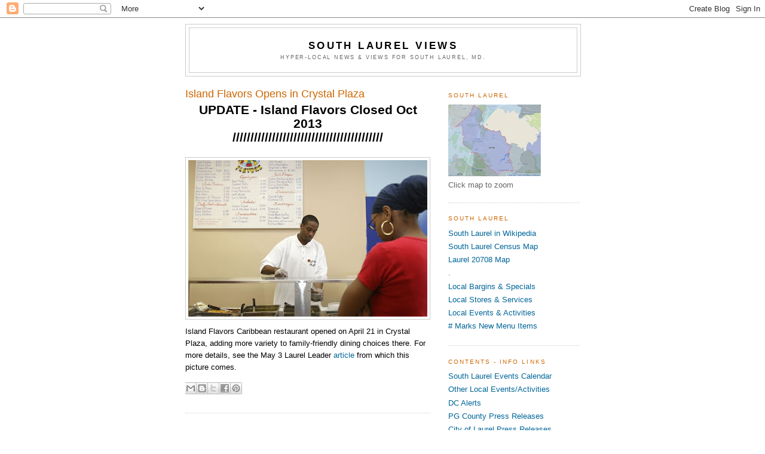

--- FILE ---
content_type: text/html; charset=UTF-8
request_url: https://www.southlaurelviews.com/2007/05/island-flavors-opens-in-crystal-plaza.html
body_size: 19685
content:
<!DOCTYPE html>
<html dir='ltr'>
<head>
<link href='https://www.blogger.com/static/v1/widgets/2944754296-widget_css_bundle.css' rel='stylesheet' type='text/css'/>
<meta content='text/html; charset=UTF-8' http-equiv='Content-Type'/>
<meta content='blogger' name='generator'/>
<link href='https://www.southlaurelviews.com/favicon.ico' rel='icon' type='image/x-icon'/>
<link href='https://www.southlaurelviews.com/2007/05/island-flavors-opens-in-crystal-plaza.html' rel='canonical'/>
<link rel="alternate" type="application/atom+xml" title="South Laurel Views - Atom" href="https://www.southlaurelviews.com/feeds/posts/default" />
<link rel="alternate" type="application/rss+xml" title="South Laurel Views - RSS" href="https://www.southlaurelviews.com/feeds/posts/default?alt=rss" />
<link rel="service.post" type="application/atom+xml" title="South Laurel Views - Atom" href="https://www.blogger.com/feeds/14605784/posts/default" />

<!--Can't find substitution for tag [blog.ieCssRetrofitLinks]-->
<link href='https://blogger.googleusercontent.com/img/b/R29vZ2xl/AVvXsEibLrCmZNWV1RR-iF0WLvAWHspafJiBWSDQDNQkZeltPEmyRprtxSUweeiELWG902OO-6L46iWY2mu-llxUjyXLwbOBCt1kMr9KGfoEne4egvLtnwpie05SG0-2oyXfISNTRQ4Z/s400/llIslandFlavorsClr.jpg' rel='image_src'/>
<meta content='https://www.southlaurelviews.com/2007/05/island-flavors-opens-in-crystal-plaza.html' property='og:url'/>
<meta content='Island Flavors Opens in Crystal Plaza' property='og:title'/>
<meta content=' UPDATE - Island Flavors Closed Oct 2013   //////////////////////////////////////////  ' property='og:description'/>
<meta content='https://blogger.googleusercontent.com/img/b/R29vZ2xl/AVvXsEibLrCmZNWV1RR-iF0WLvAWHspafJiBWSDQDNQkZeltPEmyRprtxSUweeiELWG902OO-6L46iWY2mu-llxUjyXLwbOBCt1kMr9KGfoEne4egvLtnwpie05SG0-2oyXfISNTRQ4Z/w1200-h630-p-k-no-nu/llIslandFlavorsClr.jpg' property='og:image'/>
<title>South Laurel Views: Island Flavors Opens in Crystal Plaza</title>
<style type='text/css'>@font-face{font-family:'Cantarell';font-style:normal;font-weight:400;font-display:swap;src:url(//fonts.gstatic.com/s/cantarell/v18/B50NF7ZDq37KMUvlO015gqJrPqySLbYf.woff2)format('woff2');unicode-range:U+0100-02BA,U+02BD-02C5,U+02C7-02CC,U+02CE-02D7,U+02DD-02FF,U+0304,U+0308,U+0329,U+1D00-1DBF,U+1E00-1E9F,U+1EF2-1EFF,U+2020,U+20A0-20AB,U+20AD-20C0,U+2113,U+2C60-2C7F,U+A720-A7FF;}@font-face{font-family:'Cantarell';font-style:normal;font-weight:400;font-display:swap;src:url(//fonts.gstatic.com/s/cantarell/v18/B50NF7ZDq37KMUvlO015jKJrPqySLQ.woff2)format('woff2');unicode-range:U+0000-00FF,U+0131,U+0152-0153,U+02BB-02BC,U+02C6,U+02DA,U+02DC,U+0304,U+0308,U+0329,U+2000-206F,U+20AC,U+2122,U+2191,U+2193,U+2212,U+2215,U+FEFF,U+FFFD;}</style>
<style id='page-skin-1' type='text/css'><!--
/*
-----------------------------------------------
Blogger Template Style
Name:     Minima
Date:     26 Feb 2004
Updated by: Blogger Team
----------------------------------------------- */
/* Variable definitions
====================
<Variable name="bgcolor" description="Page Background Color"
type="color" default="#fff">
<Variable name="textcolor" description="Text Color"
type="color" default="#333">
<Variable name="linkcolor" description="Link Color"
type="color" default="#58a">
<Variable name="pagetitlecolor" description="Blog Title Color"
type="color" default="#666">
<Variable name="descriptioncolor" description="Blog Description Color"
type="color" default="#999">
<Variable name="titlecolor" description="Post Title Color"
type="color" default="#c60">
<Variable name="bordercolor" description="Border Color"
type="color" default="#ccc">
<Variable name="sidebarcolor" description="Sidebar Title Color"
type="color" default="#999">
<Variable name="sidebartextcolor" description="Sidebar Text Color"
type="color" default="#666">
<Variable name="visitedlinkcolor" description="Visited Link Color"
type="color" default="#999">
<Variable name="bodyfont" description="Text Font"
type="font" default="normal normal 100% Georgia, Serif">
<Variable name="headerfont" description="Sidebar Title Font"
type="font"
default="normal normal 78% 'Trebuchet MS',Trebuchet,Arial,Verdana,Sans-serif">
<Variable name="pagetitlefont" description="Blog Title Font"
type="font"
default="normal normal 200% Georgia, Serif">
<Variable name="descriptionfont" description="Blog Description Font"
type="font"
default="normal normal 78% 'Trebuchet MS', Trebuchet, Arial, Verdana, Sans-serif">
<Variable name="postfooterfont" description="Post Footer Font"
type="font"
default="normal normal 78% 'Trebuchet MS', Trebuchet, Arial, Verdana, Sans-serif">
<Variable name="startSide" description="Side where text starts in blog language"
type="automatic" default="left">
<Variable name="endSide" description="Side where text ends in blog language"
type="automatic" default="right">
*/
/* Use this with templates/template-twocol.html */
body, .body-fauxcolumn-outer {
background:#ffffff;
margin:0;
color:#000000;
font:x-small Georgia Serif;
font-size/* */:/**/small;
font-size: /**/small;
text-align: center;
}
a:link {
color:#006699;
text-decoration:none;
}
a:visited {
color:#006699;
text-decoration:none;
}
a:hover {
color:#cc6600;
text-decoration:underline;
}
a img {
border-width:0;
}
/* Header
-----------------------------------------------
*/
#header-wrapper {
width:660px;
margin:0 auto 10px;
border:1px solid #cccccc;
}
#header-inner {
background-position: center;
margin-left: auto;
margin-right: auto;
}
#header {
margin: 5px;
border: 1px solid #cccccc;
text-align: center;
color:#000000;
}
#header h1 {
margin:5px 5px 0;
padding:15px 20px .25em;
line-height:1.2em;
text-transform:uppercase;
letter-spacing:.2em;
font: normal bold 131% Arial, sans-serif;
}
#header a {
color:#000000;
text-decoration:none;
}
#header a:hover {
color:#000000;
}
#header .description {
margin:0 5px 5px;
padding:0 20px 15px;
max-width:700px;
text-transform:uppercase;
letter-spacing:.2em;
line-height: 1.4em;
font: normal normal 70% Arial, sans-serif;
color: #666666;
}
#header img {
margin-left: auto;
margin-right: auto;
}
/* Outer-Wrapper
----------------------------------------------- */
#outer-wrapper {
width: 660px;
margin:0 auto;
padding:10px;
text-align:left;
font: normal normal 100% Arial, sans-serif;
}
#main-wrapper {
width: 410px;
float: left;
word-wrap: break-word; /* fix for long text breaking sidebar float in IE */
overflow: hidden;     /* fix for long non-text content breaking IE sidebar float */
}
#sidebar-wrapper {
width: 220px;
float: right;
word-wrap: break-word; /* fix for long text breaking sidebar float in IE */
overflow: hidden;      /* fix for long non-text content breaking IE sidebar float */
}
/* Headings
----------------------------------------------- */
h2 {
margin:1.5em 0 .75em;
font:normal normal 78% Arial, sans-serif;
line-height: 1.4em;
text-transform:uppercase;
letter-spacing:.2em;
color:#cc6600;
}
/* Posts
-----------------------------------------------
*/
h2.date-header {
margin:1.5em 0 .5em;
}
.post {
margin:.5em 0 1.5em;
border-bottom:1px dotted #cccccc;
padding-bottom:1.5em;
}
.post h3 {
margin:.25em 0 0;
padding:0 0 4px;
font-size:140%;
font-weight:normal;
line-height:1.4em;
color:#cc6600;
}
.post h3 a, .post h3 a:visited, .post h3 strong {
display:block;
text-decoration:none;
color:#cc6600;
font-weight:normal;
}
.post h3 strong, .post h3 a:hover {
color:#000000;
}
.post-body {
margin:0 0 .75em;
line-height:1.6em;
}
.post-body blockquote {
line-height:1.3em;
}
.post-footer {
margin: .75em 0;
color:#cc6600;
text-transform:uppercase;
letter-spacing:.1em;
font: normal normal 78% Arial, sans-serif;
line-height: 1.4em;
}
.comment-link {
margin-left:.6em;
}
.post img, table.tr-caption-container {
padding:4px;
border:1px solid #cccccc;
}
.tr-caption-container img {
border: none;
padding: 0;
}
.post blockquote {
margin:1em 20px;
}
.post blockquote p {
margin:.75em 0;
}
/* Comments
----------------------------------------------- */
#comments h4 {
margin:1em 0;
font-weight: bold;
line-height: 1.4em;
text-transform:uppercase;
letter-spacing:.2em;
color: #cc6600;
}
#comments-block {
margin:1em 0 1.5em;
line-height:1.6em;
}
#comments-block .comment-author {
margin:.5em 0;
}
#comments-block .comment-body {
margin:.25em 0 0;
}
#comments-block .comment-footer {
margin:-.25em 0 2em;
line-height: 1.4em;
text-transform:uppercase;
letter-spacing:.1em;
}
#comments-block .comment-body p {
margin:0 0 .75em;
}
.deleted-comment {
font-style:italic;
color:gray;
}
#blog-pager-newer-link {
float: left;
}
#blog-pager-older-link {
float: right;
}
#blog-pager {
text-align: center;
}
.feed-links {
clear: both;
line-height: 2.5em;
}
/* Sidebar Content
----------------------------------------------- */
.sidebar {
color: #666666;
line-height: 1.5em;
}
.sidebar ul {
list-style:none;
margin:0 0 0;
padding:0 0 0;
}
.sidebar li {
margin:0;
padding-top:0;
padding-right:0;
padding-bottom:.25em;
padding-left:15px;
text-indent:-15px;
line-height:1.5em;
}
.sidebar .widget, .main .widget {
border-bottom:1px dotted #cccccc;
margin:0 0 1.5em;
padding:0 0 1.5em;
}
.main .Blog {
border-bottom-width: 0;
}
/* Profile
----------------------------------------------- */
.profile-img {
float: left;
margin-top: 0;
margin-right: 5px;
margin-bottom: 5px;
margin-left: 0;
padding: 4px;
border: 1px solid #cccccc;
}
.profile-data {
margin:0;
text-transform:uppercase;
letter-spacing:.1em;
font: normal normal 78% Arial, sans-serif;
color: #cc6600;
font-weight: bold;
line-height: 1.6em;
}
.profile-datablock {
margin:.5em 0 .5em;
}
.profile-textblock {
margin: 0.5em 0;
line-height: 1.6em;
}
.profile-link {
font: normal normal 78% Arial, sans-serif;
text-transform: uppercase;
letter-spacing: .1em;
}
/* Footer
----------------------------------------------- */
#footer {
width:660px;
clear:both;
margin:0 auto;
padding-top:15px;
line-height: 1.6em;
text-transform:uppercase;
letter-spacing:.1em;
text-align: center;
}

--></style>
<link href='https://www.blogger.com/dyn-css/authorization.css?targetBlogID=14605784&amp;zx=a3e47d0b-7255-4808-906f-0314f9f90e0b' media='none' onload='if(media!=&#39;all&#39;)media=&#39;all&#39;' rel='stylesheet'/><noscript><link href='https://www.blogger.com/dyn-css/authorization.css?targetBlogID=14605784&amp;zx=a3e47d0b-7255-4808-906f-0314f9f90e0b' rel='stylesheet'/></noscript>
<meta name='google-adsense-platform-account' content='ca-host-pub-1556223355139109'/>
<meta name='google-adsense-platform-domain' content='blogspot.com'/>

</head>
<body>
<div class='navbar section' id='navbar'><div class='widget Navbar' data-version='1' id='Navbar1'><script type="text/javascript">
    function setAttributeOnload(object, attribute, val) {
      if(window.addEventListener) {
        window.addEventListener('load',
          function(){ object[attribute] = val; }, false);
      } else {
        window.attachEvent('onload', function(){ object[attribute] = val; });
      }
    }
  </script>
<div id="navbar-iframe-container"></div>
<script type="text/javascript" src="https://apis.google.com/js/platform.js"></script>
<script type="text/javascript">
      gapi.load("gapi.iframes:gapi.iframes.style.bubble", function() {
        if (gapi.iframes && gapi.iframes.getContext) {
          gapi.iframes.getContext().openChild({
              url: 'https://www.blogger.com/navbar/14605784?po\x3d5109889761653502012\x26origin\x3dhttps://www.southlaurelviews.com',
              where: document.getElementById("navbar-iframe-container"),
              id: "navbar-iframe"
          });
        }
      });
    </script><script type="text/javascript">
(function() {
var script = document.createElement('script');
script.type = 'text/javascript';
script.src = '//pagead2.googlesyndication.com/pagead/js/google_top_exp.js';
var head = document.getElementsByTagName('head')[0];
if (head) {
head.appendChild(script);
}})();
</script>
</div></div>
<div id='outer-wrapper'><div id='wrap2'>
<!-- skip links for text browsers -->
<span id='skiplinks' style='display:none;'>
<a href='#main'>skip to main </a> |
      <a href='#sidebar'>skip to sidebar</a>
</span>
<div id='header-wrapper'>
<div class='header section' id='header'><div class='widget Header' data-version='1' id='Header1'>
<div id='header-inner'>
<div class='titlewrapper'>
<h1 class='title'>
<a href='https://www.southlaurelviews.com/'>
South Laurel Views
</a>
</h1>
</div>
<div class='descriptionwrapper'>
<p class='description'><span>Hyper-local news &amp; views for South Laurel, MD.</span></p>
</div>
</div>
</div></div>
</div>
<div id='content-wrapper'>
<div id='crosscol-wrapper' style='text-align:center'>
<div class='crosscol no-items section' id='crosscol'></div>
</div>
<div id='main-wrapper'>
<div class='main section' id='main'><div class='widget Blog' data-version='1' id='Blog1'>
<div class='blog-posts hfeed'>

          <div class="date-outer">
        

          <div class="date-posts">
        
<div class='post-outer'>
<div class='post hentry uncustomized-post-template' itemprop='blogPost' itemscope='itemscope' itemtype='http://schema.org/BlogPosting'>
<meta content='https://blogger.googleusercontent.com/img/b/R29vZ2xl/AVvXsEibLrCmZNWV1RR-iF0WLvAWHspafJiBWSDQDNQkZeltPEmyRprtxSUweeiELWG902OO-6L46iWY2mu-llxUjyXLwbOBCt1kMr9KGfoEne4egvLtnwpie05SG0-2oyXfISNTRQ4Z/s400/llIslandFlavorsClr.jpg' itemprop='image_url'/>
<meta content='14605784' itemprop='blogId'/>
<meta content='5109889761653502012' itemprop='postId'/>
<a name='5109889761653502012'></a>
<h3 class='post-title entry-title' itemprop='name'>
Island Flavors Opens in Crystal Plaza
</h3>
<div class='post-header'>
<div class='post-header-line-1'></div>
</div>
<div class='post-body entry-content' id='post-body-5109889761653502012' itemprop='description articleBody'>
<div style="text-align: center;">
<span style="font-size: 21px;"><span style="font-weight: bold;">UPDATE - Island Flavors Closed Oct 2013</span></span></div>
<div style="text-align: center;">
<span style="font-size: 21px;"><span style="font-weight: bold;">//////////////////////////////////////////</span></span></div>
<a name="more"></a><br />
<a href="https://blogger.googleusercontent.com/img/b/R29vZ2xl/AVvXsEibLrCmZNWV1RR-iF0WLvAWHspafJiBWSDQDNQkZeltPEmyRprtxSUweeiELWG902OO-6L46iWY2mu-llxUjyXLwbOBCt1kMr9KGfoEne4egvLtnwpie05SG0-2oyXfISNTRQ4Z/s1600-h/llIslandFlavorsClr.jpg" onblur="try {parent.deselectBloggerImageGracefully();} catch(e) {}"><img alt="" border="0" id="BLOGGER_PHOTO_ID_5061113609489678242" src="https://blogger.googleusercontent.com/img/b/R29vZ2xl/AVvXsEibLrCmZNWV1RR-iF0WLvAWHspafJiBWSDQDNQkZeltPEmyRprtxSUweeiELWG902OO-6L46iWY2mu-llxUjyXLwbOBCt1kMr9KGfoEne4egvLtnwpie05SG0-2oyXfISNTRQ4Z/s400/llIslandFlavorsClr.jpg" style="cursor: pointer; float: left; margin: 0pt 10px 10px 0pt;" /></a><span class="fullpost">Island Flavors Caribbean restaurant opened on April 21 in Crystal Plaza, adding more variety to family-friendly dining choices there.  For more details, see the May 3 Laurel Leader <a href="http://news.mywebpal.com/news_tool_v2.cfm?show=localnews&amp;pnpID=810&amp;NewsID=803527&amp;CategoryID=9370&amp;on=1">article</a> from which this picture comes.</span>
<div style='clear: both;'></div>
</div>
<div class='post-footer'>
<div class='post-footer-line post-footer-line-1'>
<span class='post-author vcard'>
</span>
<span class='post-timestamp'>
</span>
<span class='post-comment-link'>
</span>
<span class='post-icons'>
<span class='item-control blog-admin pid-2087077056'>
<a href='https://www.blogger.com/post-edit.g?blogID=14605784&postID=5109889761653502012&from=pencil' title='Edit Post'>
<img alt='' class='icon-action' height='18' src='https://resources.blogblog.com/img/icon18_edit_allbkg.gif' width='18'/>
</a>
</span>
</span>
<div class='post-share-buttons goog-inline-block'>
<a class='goog-inline-block share-button sb-email' href='https://www.blogger.com/share-post.g?blogID=14605784&postID=5109889761653502012&target=email' target='_blank' title='Email This'><span class='share-button-link-text'>Email This</span></a><a class='goog-inline-block share-button sb-blog' href='https://www.blogger.com/share-post.g?blogID=14605784&postID=5109889761653502012&target=blog' onclick='window.open(this.href, "_blank", "height=270,width=475"); return false;' target='_blank' title='BlogThis!'><span class='share-button-link-text'>BlogThis!</span></a><a class='goog-inline-block share-button sb-twitter' href='https://www.blogger.com/share-post.g?blogID=14605784&postID=5109889761653502012&target=twitter' target='_blank' title='Share to X'><span class='share-button-link-text'>Share to X</span></a><a class='goog-inline-block share-button sb-facebook' href='https://www.blogger.com/share-post.g?blogID=14605784&postID=5109889761653502012&target=facebook' onclick='window.open(this.href, "_blank", "height=430,width=640"); return false;' target='_blank' title='Share to Facebook'><span class='share-button-link-text'>Share to Facebook</span></a><a class='goog-inline-block share-button sb-pinterest' href='https://www.blogger.com/share-post.g?blogID=14605784&postID=5109889761653502012&target=pinterest' target='_blank' title='Share to Pinterest'><span class='share-button-link-text'>Share to Pinterest</span></a>
</div>
</div>
<div class='post-footer-line post-footer-line-2'>
<span class='post-labels'>
</span>
</div>
<div class='post-footer-line post-footer-line-3'>
<span class='post-location'>
</span>
</div>
</div>
</div>
<div class='comments' id='comments'>
<a name='comments'></a>
</div>
</div>

        </div></div>
      
</div>
<div class='blog-pager' id='blog-pager'>
<span id='blog-pager-newer-link'>
<a class='blog-pager-newer-link' href='https://www.southlaurelviews.com/2007/05/js-sports-cafe-looses-liquor-license.html' id='Blog1_blog-pager-newer-link' title='Newer Post'>Newer Post</a>
</span>
<span id='blog-pager-older-link'>
<a class='blog-pager-older-link' href='https://www.southlaurelviews.com/2007/05/docs-grill-coming-to-crystal-plaza.html' id='Blog1_blog-pager-older-link' title='Older Post'>Older Post</a>
</span>
<a class='home-link' href='https://www.southlaurelviews.com/'>Home</a>
</div>
<div class='clear'></div>
<div class='post-feeds'>
</div>
</div></div>
</div>
<div id='sidebar-wrapper'>
<div class='sidebar section' id='sidebar'><div class='widget Image' data-version='1' id='Image2'>
<h2>South Laurel</h2>
<div class='widget-content'>
<a href='https://www.unitedstateszipcodes.org/20708/'>
<img alt='South Laurel' height='120' id='Image2_img' src='https://blogger.googleusercontent.com/img/b/R29vZ2xl/AVvXsEjqBPeY6OucFJV7G970B54Z52qesoNnoOmLGOS7TYgidRmxnBbisyhbdffjn7CPz1Oi0jZKaQSVqeseyEvvZ3QCw1J1uieOAaQwRtwwUL9YBouEn-Mm4x9zB3XbarWyGABjrdMA/h120/20708map.png' width='155'/>
</a>
<br/>
<span class='caption'>Click map to zoom</span>
</div>
<div class='clear'></div>
</div><div class='widget LinkList' data-version='1' id='LinkList1'>
<h2><a name="sl"></a>South Laurel</h2>
<div class='widget-content'>
<ul>
<li><a href='http://en.wikipedia.org/wiki/South_Laurel%2C_MD'>South Laurel in Wikipedia</a></li>
<li><a href='http://www.garoldstone.com/garolds/slnv/South-Laurel-73650--In-District-10-Laurel-90892.png'>South Laurel Census Map</a></li>
<li><a href='https://www.unitedstateszipcodes.org/20708/'>Laurel 20708 Map</a></li>
<li><a href='http://southlaurelviews.com/'>.</a></li>
<li><a href='http://www.southlaurelviews.com/#slb'>Local Bargins & Specials</a></li>
<li><a href='http://southlaurelviews.com/#ls'>Local Stores & Services</a></li>
<li><a href='http://southlaurel.blogspot.com/#ec'>Local Events & Activities</a></li>
<li><a href='http://southlaurelviews.com/'># Marks New Menu Items</a></li>
</ul>
<div class='clear'></div>
</div>
</div><div class='widget LinkList' data-version='1' id='LinkList6'>
<h2><a name="contents"></a>CONTENTS - INFO LINKS</h2>
<div class='widget-content'>
<ul>
<li><a href='http://southlaurel.blogspot.com/#ec'>South Laurel Events Calendar</a></li>
<li><a href='http://southlaurel.blogspot.com/#oe'>Other Local Events/Activities</a></li>
<li><a href='http://southlaurel.blogspot.com/#dcalerts'>DC Alerts</a></li>
<li><a href='http://southlaurelviews.com/#pgpress'>PG County Press Releases</a></li>
<li><a href='http://southlaurel.blogspot.com/#LaurelCityPR'>City of Laurel Press Releases</a></li>
<li><a href='http://southlaurel.blogspot.com/#news'>News File</a></li>
<li><a href='http://southlaurel.blogspot.com/#ls'>Local Stores & Services</a></li>
<li><a href='http://southlaurel.blogspot.com/#LaurelCity'>City of Laurel Info</a></li>
<li><a href='http://southlaurel.blogspot.com/#pgc'>PG County Government</a></li>
<li><a href='http://southlaurel.blogspot.com/#regional'>MD State & Regional</a></li>
<li><a href='http://southlaurel.blogspot.com/#communities'>Communities</a></li>
<li><a href='http://southlaurel.blogspot.com/#schools'>Schools</a></li>
<li><a href='http://southlaurel.blogspot.com/#dev'>Nearby Development</a></li>
<li><a href='http://southlaurel.blogspot.com/#other'>Other Information</a></li>
<li><a href='http://southlaurel.blogspot.com/#blogs'>Related Blogs</a></li>
<li><a href='http://southlaurel.blogspot.com/#posts'>Posts by Category</a></li>
<li><a href='http://southlaurel.blogspot.com/#archived-info'>Archived Information</a></li>
<li><a href='http://southlaurel.blogspot.com/#blog-archive'>Blog Archive</a></li>
</ul>
<div class='clear'></div>
</div>
</div><div class='widget LinkList' data-version='1' id='LinkList13'>
<h2><a name="slb">Local Bargains &amp; Specials</a></h2>
<div class='widget-content'>
<ul>
<li><a href='http://www.southlaurelviews.com/search/label/bargains_south_laurel'>Bargains in South Laurel</a></li>
<li><a href='http://bestbuy.shoplocal.com/bestbuy/Default.aspx?action=browsepagesingle&rapid=409446&pagenumber=1&fsid=128254650715355374&storeid=2412840'>Best Buy Local Weekly Special</a></li>
<li><a href='http://cvs.shoplocal.com/cvs/default.aspx?action=entry&storeid=2363638&pretailerid=-99973&savezone=Y'>CVS Weekly Sales Flyer</a></li>
<li><a href='http://www.burtonsvilledutchmarket.com/specials.asp'>Dutch Farmers Market Specials</a></li>
<li><a href='http://www.familydollar.com/pages/hotitems.aspx?drpStoreID=08719'>Family Dollar Rt 197 Sales Flyers</a></li>
<li><a href='http://www.foodlion.com/Store/Laurel/MD/2566'>Food Lion Weekly Sales Flyer</a></li>
<li><a href='http://www.delicious.com/slnv/gas_prices?sort=alpha&order=desc'>Gas Price Web Sites</a></li>
<li><a href='http://www.marylandgasprices.com/index.aspx?area=Laurel'>Gas Prices Daily Lowest Laurel Area</a></li>
<li><a href='http://findnsave.washingtonpost.com/Circulars/1000240/Giant-Food'>Giant Food Laurel Weekly Ad</a></li>
<li><a href='http://www.harborfreightusa.com/usa/tabviewer/start.do'>Harbor Freight Current Ads</a></li>
<li><a href='http://homedepot.shoplocal.com/homedepot/default.aspx?action=entryflash&THD_LOCSTORE=2571%2bLaurel+-++Laurel,+MD%2b43&THD_MINICART={%22I1%22:%220%22,%22F1%22:%22true%22,%22F2%22:%22false%22,%22D1%22:%22$0.00%22,%22D2%22:%22$249.00%22}&THD_MINILIST=0&THD_USERREF=-1002&THD_USERREGTYPE=anonymous'>Home Depot local Weekly Specials</a></li>
<li><a href='http://officedepot.shoplocal.com/officedepot/default.aspx?action=entry&pretailerid=-99860&siteid=145&sid=t2xte6IhhesIROdI9r9K7ML&odserver=www.officedepot.com&storeid=2279362'>Office Depot Local Weekly Specials</a></li>
<li><a href='http://weeklyad.riteaid.com/publication/?co=US&pid=128&pc=20708'>Rite Aid Weekly Sales Flyer</a></li>
<li><a href='http://shop.safeway.com/superstore/sixframeset.asp?mainurl=http://safeway1.inserts2online.com/storeReview.jsp?drpStoreID=4868'>Safeway Rt 1 Weekly Specials</a></li>
<li><a href='http://sears.shoplocal.com/sears/default.aspx?action=entryflash'>Sears Weekly Sales Print Ad</a></li>
<li><a href='http://www.shoppersfood.com/savings/index2.jsp'>Shoppers Food Warehouse Specials</a></li>
<li><a href='http://staples.shoplocal.com/staples/default.aspx?action=entry&pretailerid=-99906&siteid=144&adref=staples_store_locator&storeid=2418872'>Staples Local Weekly Specials</a></li>
<li><a href='http://eatatsullivans.com/weekly-specials/'>Sullivan's Steak & Beverage Specials #</a></li>
<li><a href='http://www.southlaurelviews.com/2013/10/super-grand-mart-grocery-store-weekly.html'>Super Grand Mart Latest Sales Flyer</a></li>
<li><a href='http://mytargetweekly.target.com/?v=module'>Target Weekly Ad - Set Your Zip</a></li>
<li><a href='http://www.print.coupons.com/couponweb/Offers.aspx?pid=13473&nid=10&zid=cs27'>Walgreens Current Local Coupons #</a></li>
<li><a href='http://walgreens.shoplocal.com/walgreens/default.aspx?action=flashfullscreen&storeid=2649724&promotioncode=Walgreens-130811&displaypagenumber=1&languageid=1'>Walgreens Weekly Ad Local #</a></li>
</ul>
<div class='clear'></div>
</div>
</div><div class='widget LinkList' data-version='1' id='LinkList16'>
<h2><a name="pgpress"></a>P.G. County Press Releases</h2>
<div class='widget-content'>
<ul>
<li><a href='http://cms.princegeorgescountymd.gov/ExecutiveNews/default.aspx'>PG County Executive Press Releases</a></li>
<li><a href='http://pgpolice.blogspot.com/'>PG Police News Blog</a></li>
<li><a href='http://cms.princegeorgescountymd.gov/sheriff/default.aspx'>PG Sheriff Press Releases</a></li>
<li><a href='http://www1.pgcps.org/board/press.aspx'>PGCPS Board of Education</a></li>
<li><a href='http://www1.pgcps.org/communications/archivepr0708.aspx'>PGCPS Office of Communications</a></li>
</ul>
<div class='clear'></div>
</div>
</div><div class='widget LinkList' data-version='1' id='LinkList4'>
<h2><a name="news"></a>News File</h2>
<div class='widget-content'>
<ul>
<li><a href='http://www.usa.gov/topics/consumer/scams-fraud/money/credit-card-fraud.shtml'>Current Credit Scams - USA.gov #</a></li>
<li><a href='http://crimereports.com/'>CrimeReports.com South Laurel #</a></li>
<li><a href='http://spotcrime.com/#9100%20Muirkirk%20rd%2C%20laurel%2C%20md'>SpotCrime.com South Laurel #</a></li>
<li><a href='http://www.mylocalcrime.com/#9100%20Muirkirk%20Rd%2C%20laurel%2C%20md'>MyLocalCrime.com South Laurel #</a></li>
<li><a href='http://delicious.com/slnv/usps?sort=alpha&order=asc'>Closing Montpelier Post Office ?</a></li>
<li><a href='http://delicious.com/slnv/speed_cameras?sort=alpha&order=asc'>Speed Cameras</a></li>
<li><a href='http://www.princegeorgescountymd.gov/sites/PoliceDepartment/Services/speed-camera/locations/Pages/default.aspx'>PG Speed Camera Locations *</a></li>
<li><a href='http://delicious.com/slnv/h1n1?sort=alpha&order=asc'>Flu & H1N1 Info / Vaccine Clinics</a></li>
<li><a href='http://delicious.com/slnv/rio_lounge?sort=alpha&order=desc'>Rio Lounge</a></li>
<li><a href='http://www.delicious.com/slnv/club_violence?sort=alpha&order=desc'>Club Violence in Prince George's</a></li>
<li><a href='http://delicious.com/slnv/13501baltimoreave?sort=alpha&order=desc'>13501 Baltimore Ave History</a></li>
<li><a href=' '>South Laurel Killings</a></li>
<li><a href='http://www.southlaurelviews.com/2015/01/jan-22-345-pm-pgpd-investigates.html'>_2015.01.22 Tyrone Archer, Jr</a></li>
<li><a href='http://www.southlaurelviews.com/2014/08/update-aug-25-police-investigate-after.html'>_2014.08.25 Jacinto Perez</a></li>
<li><a href='http://www.southlaurelviews.com/2012/11/2d-update-nov-21-death-investigation.html'>_2012 James Thomas Cornell</a></li>
<li><a href='http://www.delicious.com/slnv/Glenn_Albert_Herzog'>_2011 Glenn Albert Herzog</a></li>
<li><a href='http://www.delicious.com/slnv/Aaron_Patrick_Brown?sort=alpha&order=desc'>_2011 Aaron Patrick Brown</a></li>
<li><a href='http://www.delicious.com/slnv/James_Lamont_Tinsley?sort=alpha&order=desc'>_2010 James Lamont Tinsley</a></li>
<li><a href='http://del.icio.us/slnv/Ronnie_White'>_2008 Ronnie White at PG Prison</a></li>
<li><a href='http://del.icio.us/slnv/Richard_Findley'>_2008 Police Sgt Richard Findley</a></li>
<li><a href='http://www.delicious.com/slnv/Steven_Francis_Gaughan?sort=alpha&order=desc'>_2005 Police Sgt Steven Gaughan</a></li>
<li><a href='http://www.delicious.com/slnv/roadside_signs?sort=alpha&order=desc'>Illegal Roadside Signs</a></li>
<li><a href='http://del.icio.us/slnv/cell_driving_ban'>MD Cell Phone Driving Ban</a></li>
<li><a href='http://del.icio.us/slnv/laurel_regional_hospital'>Laurel Regional Hospital</a></li>
<li><a href='https://delicious.com/slnv/LRH_Ratings'>Laurel Regional Hospital Ratings #</a></li>
<li><a href='http://delicious.com/slnv/LRH_Financing'>Laurel Regional Hospital Finance</a></li>
<li><a href='http://delicious.com/slnv/LRH_Security'>Laurel Regional Hospital Security</a></li>
<li><a href='http://del.icio.us/slnv/pg_schools'>PG Schools</a></li>
<li><a href='http://del.icio.us/slnv/truancy'>PG Schools Truancy</a></li>
<li><a href='http://southlaurel.blogspot.com/2010/04/gas-lawn-mower-class-action-suit.html'>Gas Lawn Mower Class Action Suit</a></li>
<li><a href='http://del.icio.us/slnv/WSSC_rates'>WSSC Water Rate Increase</a></li>
<li><a href='http://southlaurel.blogspot.com/#news'>===========================</a></li>
<li><a href='http://del.icio.us/slnv/local_news'>Local News</a></li>
<li><a href='http://www.washingtonpost.com/wp-srv/related-topics.html/Prince+George'>Prince George's Headlines</a></li>
<li><a href='http://del.icio.us/slnv/regional_news'>Regional News</a></li>
<li><a href='http://delicious.com/slnv/local_crime?sort=alpha&order=asc'>Local Crime</a></li>
<li><a href='http://del.icio.us/slnv/nearby_crime'>Nearby Crime</a></li>
<li><a href='http://del.icio.us/slnv/regional_crime'>Regional Crime</a></li>
<li><a href='http://local.nixle.com/prince-georges-county-police-department/'>PG Police Alerts & Advisories</a></li>
<li><a href='http://del.icio.us/slnv/pg_police'>PG Police News</a></li>
<li><a href='http://cms.princegeorgescountymd.gov/PoliceNews/default.aspx'>PG Police Press Releases</a></li>
<li><a href='https://www.princegeorgescountymd.gov/DocumentCenter/Home/View/3644'>PG 10-Year Smoke Detectors</a></li>
<li><a href='http://www.wsscwater.com/home/jsp/misc/genericNews.faces'>WSSC Press Releases #</a></li>
<li><a href='http://southlaurel.blogspot.com/#news'>===========================</a></li>
<li><a href='http://laurelleader.com/'>Laurel Leader</a></li>
<li><a href='http://www.explorehoward.com/neighborhoods/montpelier-south_laurel/'>Laurel Leader Montpelier/South Laurel</a></li>
<li><a href='http://www.gazette.net/princegeorgescty/'>PG Gazette & Other Gazettes</a></li>
<li><a href='http://laurel.patch.com/'>Laurel Patch</a></li>
<li><a href='http://www.beltsville.com/beltsvillenews'>Beltsville News</a></li>
<li><a href='http://washingtonpost.com/'>Washington Post</a></li>
<li><a href='http://www.examiner.com/dc/'>DC Examiner</a></li>
<li><a href='http://www.baltimoresun.com/'>Baltimore Sun</a></li>
<li><a href='http://www.examiner.com/baltimore/'>Baltimore Examiner</a></li>
<li><a href='http://dir.yahoo.com/News_and_Media/Newspapers/By_Region/U_S__States/Maryland/'>Other Maryland Newspapers</a></li>
<li><a href='http://southlaurel.blogspot.com/#news'>===========================</a></li>
<li><a href='http://del.icio.us/slnv/weather_alerts'>Tornado/Severe WX Cell&Email Alerts</a></li>
<li><a href='http://www.wunderground.com/stationmaps/gmap.asp?lat=39.06092&lon=-76.84679&zoom=13'>South Laurel Weather on Google Map</a></li>
<li><a href='http://www.wunderground.com/US/MD/Laurel.html'>Laurel Area Weather</a></li>
<li><a href='http://wrc.nbcweatherplus.com/wxplocal/20708/index.html'>NBC4 Weather for Laurel</a></li>
</ul>
<div class='clear'></div>
</div>
</div><div class='widget LinkList' data-version='1' id='LinkList7'>
<h2><a name="ls"></a>Local Business &amp; Services</h2>
<div class='widget-content'>
<ul>
<li><a href='http://www.southlaurelviews.com/2017/07/sullivans-steak-beverage-where-friends.html'>Sullivan's Steak & Beverages #</a></li>
<li><a href='http://www.laurelhistoricalsociety.org/'>Laurel Historical Society & Museum</a></li>
<li><a href='http://dimensionshealth.org/'>Dimensions Healthcare (Laurel Hospital) #</a></li>
<li><a href='http://www.southlaurelviews.com/2012/06/httphavanabananabreads.html'>Havana Banana Breads #</a></li>
<li><a href='https://docs.google.com/spreadsheets/d/1Tesrc2Dkc6yTB2FzyB7e7k7Eg50rfnwuYp9BxN4I3Ls/edit?usp=sharing'>Residents Rated Products/Services</a></li>
<li><a href='http://www.delicious.com/slnv/crystal_plaza?sort=alpha&order=desc'>Crystal Plaza Stores</a></li>
<li><a href='http://www.delicious.com/slnv/camerons_seafood?sort=alpha&order=desc'>- Cameron's Seafood</a></li>
<li><a href='http://www.foodlion.com/Store/Laurel/MD/2566'>- Food Lion Grocery Store</a></li>
<li><a href='http://www.foodlion.com/recalls'>- Food Lion Recalls</a></li>
<li><a href='http://www.delicious.com/slnv/island_flavors?sort=alpha&order=desc'>- Island Flavors</a></li>
<li><a href='http://delicious.com/slnv/miles_barber_shop'>- Miles Barber Shop</a></li>
<li><a href='http://www.delicious.com/slnv/osaka_hibachi?sort=alpha&order=desc'>- Osaka Japanese Hibachi</a></li>
<li><a href='http://www.delicious.com/slnv/pizza_wings?sort=alpha&order=desc'>- Pizza & Wings</a></li>
<li><a href='http://www.delicious.com/slnv/rite_aid?sort=alpha&order=desc'>- Rite Aid</a></li>
<li><a href='http://www.delicious.com/slnv/subway?sort=alpha&order=desc'>- Subway</a></li>
<li><a href='http://delicious.com/slnv/Yum'>- Yum's Chinese Restaurant #</a></li>
<li><a href='http://www.delicious.com/slnv/pheasant_run_center?sort=alpha&order=desc'>Pheasant Run Shopping Center</a></li>
<li><a href='http://www.delicious.com/slnv/soos_deli?sort=alpha&order=desc'>- Soo's Deli</a></li>
<li><a href='http://www.delicious.com/slnv/town_center?sort=alpha&order=desc'>Town Center Stores</a></li>
<li><a href='http://www.delicious.com/slnv/sapphire_restaurant?sort=alpha&order=desc'>- Sapphire Indian & Thai Restaurant</a></li>
<li><a href='http://delicious.com/slnv/grand_mart?sort=alpha&order=asc'>Super Grand Mart</a></li>
<li><a href='http://www.oldgloryhd.com/'>Old Glory Harley-Davidson</a></li>
<li><a href='http://www.fws.gov/northeast/patuxent/ntedu.html'>Patuxent Refuge Programs Calendar #</a></li>
<li><a href='http://southlaurel.blogspot.com/2010/07/blockbuster-express-1-movies-at-bottom.html'>DVD Kiosks in South Laurel</a></li>
<li><a href='http://www.shoplocal.com/'>ShopLocal.com (set Zipcode)</a></li>
<li><a href='http://www.pgspca.org/'>PG-SPCA (Animal Rescue)</a></li>
<li><a href='http://www.southlaurelviews.com/2012/06/three-public-pools-nearest-south-laurel.html'>Public Pools Nearest South Laurel #</a></li>
<li><a href='http://southlaurelrecreationcouncil.org/'>South Laurel Recreation Council</a></li>
<li><a href='http://groups.yahoo.com/group/LaurelMdFreecycle/join'>Laurel Area FREECYCLE</a></li>
<li><a href='http://www.pgparks.com/Things_To_Do/Community_Centers/Deerfield_Run_Community_Center.htm'>Deerfield Run Recreation Center</a></li>
<li><a href='http://arts.pgparks.com/Our_Facilities/Montpelier_Arts_Center.htm'>Montpelier Arts Center PG Parks</a></li>
<li><a href='http://www.culturecapital.com/organization.php?id=128'>Montpelier Arts Center Arts & Events</a></li>
<li><a href="//www.youtube.com/montpelierarts">Montpelier Arts Center on YouTube</a></li>
<li><a href='http://www.pgparks.com/places/eleganthistoric/montpelier_intro.html'>Montpelier Mansion #</a></li>
<li><a href='http://www.riteaid.com/contact_us/contact_customer_service.jsf'>Rite Aid Customer Service</a></li>
<li><a href='http://delicious.com/slnv/laurel_area'>Laurel Area Information</a></li>
<li><a href='http://connect2md.com/'>Laurel Community Phone Book</a></li>
<li><a href="//maps.google.com/maps?source=ig&amp;hl=en&amp;ie=UTF8&amp;q=post+office+laurel+bowie+rd,+laurel,+md&amp;fb=1&amp;gl=us&amp;hq=post+office&amp;hnear=laurel+bowie+rd,+laurel,+md&amp;view=map&amp;f=d&amp;daddr=12625+Laurel+Bowie+Road,+Laurel,+MD+20708-9998&amp;geocode=CXuFxPxuam2uFd0NVAId0IZr-w&amp;ved=0CBEQ_wY&amp;sa=X&amp;ei=03o2S5nZAY2wywS6oKD0BQ">USPS 12625 Laurel Bowie Rd</a></li>
<li><a href='http://www.gazette.net/stories/12242009/prinnew153838_32551.php'>USPS Unit 14440 Cherry Lane Court</a></li>
<li><a href="//maps.google.com/maps?hl=en&amp;source=hp&amp;q=324+Main+Street,+Laurel,+md&amp;um=1&amp;ie=UTF-8&amp;hq&amp;hnear=324+Main+St,+Laurel,+MD+20707&amp;gl=us&amp;ei=jHs2S5jkF9HglAfkteGQBw&amp;sa=X&amp;oi=geocode_result&amp;ct=title&amp;resnum=1&amp;ved=0CAgQ8gEwAA">USPS 324 Main St., Laurel</a></li>
</ul>
<div class='clear'></div>
</div>
</div><div class='widget LinkList' data-version='1' id='LinkList15'>
<h2><a name="LaurelCity"></a>City of Laurel Information</h2>
<div class='widget-content'>
<ul>
<li><a href='http://CityofLaurel.org'>NEW City of Laurel Website #</a></li>
<li><a href='http://www.laurel.md.us/'>City of Laurel Official Website</a></li>
<li><a href='http://paper.li/LaurelMayor/1321882899'>Laurel Mayor Journal #</a></li>
<li><a href='http://twitter.com/#!/LaurelMayor'>Laurel City Mayor on Twitter</a></li>
<li><a href='http://www.cityoflaurel.org/content/laurel-police'>City of Laurel Police #</a></li>
</ul>
<div class='clear'></div>
</div>
</div><div class='widget LinkList' data-version='1' id='LinkList10'>
<h2><a name="pgc"></a>PG County Government</h2>
<div class='widget-content'>
<ul>
<li><a href='https://www.princegeorgescountymd.gov/3397/Coronavirus'>** PG Corona Virus Info ** </a></li>
<li><a href='http://www.princegeorgescountymd.gov/2236/Portal'>PG County Government New Website#</a></li>
<li><a href='http://www.southlaurelviews.com/2012/12/dec-5-grand-opening-of-new-laurel.html'>PG Laurel Regional Workforce Center #</a></li>
<li><a href='http://www.princegeorgescountymd.gov/Government/LegislativeBranch/CountyCouncil/District1/index.asp?nivel=subfoldmenu(0,0,0)'>PG Council District 1 Mary Lehman #</a></li>
<li><a href='http://gisonline.princegeorgescountymd.gov/ccl/viewer.html'>PG Council Districts Map #</a></li>
<li><a href='http://del.icio.us/slnv/md_reps'>MD Delegation of South Laurel</a></li>
<li><a href='http://www.southlaurelviews.com/2017/02/prince-georges-county-new-county-click.html'>PG County Services 311 Web&Phone</a></li>
<li><a href='http://www.co.pg.md.us/'>PG County Home Page</a></li>
<li><a href='http://www.msa.md.gov/msa/mdmanual/36loc/pg/html/pge.html'>PG Executive Departments Contacts</a></li>
<li><a href='http://www.pgspca.org/'>- See also PG SPCA</a></li>
<li><a href='http://www.goprincegeorgescounty.com/Government/PublicSafety/Police/pdfs/Non%20Police%20Service.pdf'>Police Non-Emergency 301-352-1200#</a></li>
<li><a href='http://www.goprincegeorgescounty.com/Government/PublicSafety/Police/pdfs/Non%20Police%20Service.pdf'>PG Non-Police/Fire Phone Numbers</a></li>
<li><a href='http://www.princegeorgescountymd.gov/Government/AgencyIndex/DPW&T/FAQ/snow_ice.asp?nivel=foldmenu(4)'>PG Snow and Ice Control FAQ</a></li>
<li><a href='http://egov.co.pg.md.us/snowtrack/'>PG Get County Street Snow Plowed</a></li>
<li><a href='http://egov.co.pg.md.us/'>PG E-Government Web Site</a></li>
<li><a href='http://egov.co.pg.md.us/lis/'>PG Legis/Law/Code Database</a></li>
<li><a href='http://cms.princegeorgescountymd.gov/ExecutiveNews/default.aspx'>PG Gov Executive Press Releases</a></li>
<li><a href='http://www.princegeorgescountymd.gov/sites/elections/Pages/default.aspx'>PG Board of Elections</a></li>
<li><a href='http://www.princegeorgescountymd.gov/sites/InformationTechnology/News/Pages/Voters-Map-App.aspx'>PG Elections Polls & Elected Officials</a></li>
<li><a href='http://egov.princegeorgescountymd.gov/elections/'>Check Your Voter Registration</a></li>
<li><a href='http://www.princegeorgescountymd.gov/sites/Elections/Pages/default.aspx'>PG Board of Elections: Maps, etc #</a></li>
<li><a href='http://www.pgatlas.com/'>PG Graphic Information Service</a></li>
<li><a href='http://egov.co.pg.md.us/lis/'>PG Law & Code Search</a></li>
<li><a href='http://www.princegeorgescountymd.gov/562/Board-of-License-Commissioners'>PG Liquor Control Board</a></li>
<li><a href='http://www.princegeorgescountymd.gov/sites/PoliceDepartment/Pages/default.aspx'>PG Police Web Site</a></li>
<li><a href='http://pgpolice.blogspot.com/p/pg-county-police-websites.html'>PG Police Social Media #</a></li>
<li><a href='https://docs.google.com/document/d/10x1AU-i-gNx5aCikFLYSbR0xRtH-bdmcpexSMEFkfn4/edit'>PG Police Community Info Sites #</a></li>
<li><a href='http://www.princegeorgescountymd.gov/Government/PublicSafety/Police/About/remembrance_fallen.asp'>PG Police Fallen Officers</a></li>
<li><a href='http://www.mncppc.org/county/PublicSafety/'>PG Public Safety Master Plan</a></li>
<li><a href='http://www.prge.lib.md.us/'>PG Library Catalog & Services</a></li>
<li><a href='http://www.pgcmls.info/Community/CommResources.html'>PG Library Information Resources</a></li>
<li><a href='http://www.prge.lib.md.us/Lib/Branches/la.html'>PG Library - Laurel Branch</a></li>
<li><a href='http://www.prge.lib.md.us/LA-Friends/fr-lalaurelfol.html'>Friends of the Laurel Library</a></li>
<li><a href='http://www.mncppcapps.org/calendar/pgparks/Default.aspx'>PG Parks Events Calendar #</a></li>
<li><a href='http://www.pgparks.com/places/places.html'>PG Parks and other Recreation</a></li>
<li><a href='https://www.princegeorgescountymd.gov/596/Trash-Collection'>PG All Trash Info</a></li>
<li><a href='https://www.princegeorgescountymd.gov/590/Bulky-Trash-Collection'>NEW Curbside Bulky Trash Removal</a></li>
<li><a href='http://onceaweek.mypgc.us'>- PG Trash & Recyle Once-a-Week #</a></li>
<li><a href='http://www.garoldstone.com/garolds/slnv/PG-Single-Stream-Recycle-Flyer-2008-11.pdf'>- PG Recycle Items Flyer</a></li>
</ul>
<div class='clear'></div>
</div>
</div><div class='widget LinkList' data-version='1' id='LinkList11'>
<h2><a name="regional"></a>MD State &amp; Regional</h2>
<div class='widget-content'>
<ul>
<li><a href='http://roads.maryland.gov/index.aspx?pageid=833'>MD State Highway Maps #</a></li>
<li><a href='http://www.ready.gov/plan-for-your-risks'>FEMA - Plan for All Your Risks #</a></li>
<li><a href='http://outagemap.bge.com/'>BGE Outage Map #</a></li>
<li><a href='https://secure.bge.com/reportanoutage/pages/reportanoutage.aspx'>Report BGE Outages/Lights Online</a></li>
<li><a href='http://www.southlaurelviews.com/2012/07/to-report-your-bge-outage-call.html'>BGE Phone Numbers to Report Gas & Electric Outages, Emergencies and Gas Line Breaks #</a></li>
<li><a href='http://elections.state.md.us/voter_registration/index.html'>MD Board of Elections</a></li>
<li><a href='http://michie.lexisnexis.com/maryland/lpext.dll?f=templates&fn=main-h.htm&cp'>MD Michie's Legal Resources</a></li>
<li><a href='http://casesearch.courts.state.md.us/inquiry/inquiry-index.jsp'>Maryland Judiciary Case Search</a></li>
<li><a href='http://www.leagle.com/'>Leagle Law & Court Search</a></li>
<li><a href='https://www.vinelink.com/vinelink/initMap.do'>VINE Criminal Custody Status</a></li>
<li><a href='http://statestat.maryland.gov/recovery.asp'>MD State Statistics</a></li>
<li><a href='http://mlis.state.md.us/'>Maryland General Assembly</a></li>
<li><a href='http://mlis.state.md.us/2004rs/Wrap_up/index.htm'>MD Legislature Wrap-up</a></li>
<li><a href='http://www.princegeorgeshousedelegation.com/'>MD House Delegations & Bills</a></li>
<li><a href='http://www.senatorpeters.com/'>MD PG Senator Doug Peters D-23</a></li>
<li><a href='http://www.delegategeraldine.com/'>MD D-23 Delegate Valentino-Smith</a></li>
<li><a href='http://www.rosapepeforsenate.com/'>MD PG Sen Jim Rosapepe D-21</a></li>
<li><a href='http://mva.state.md.us/'>MD Motor Vehicle Administration</a></li>
<li><a href='http://www.mva.maryland.gov/resources/dl-002a.pdf'>MD Driver's Manual #</a></li>
<li><a href='http://www.psc.state.md.us/psc/'>MD Public Services Commission</a></li>
<li><a href='http://www.mncppc.org/pgco/home.htm'>MD National Park & Planning</a></li>
<li><a href='http://www.chart.state.md.us/TravInfo/Default.aspx'>MD Traffic, Incidents, Closures #</a></li>
<li><a href='http://www.chart.state.md.us/TravInfo/trafficcams.php'>MD Traffic Cameras Live #</a></li>
<li><a href='http://www.oag.state.md.us/'>MD Office of Attorney General</a></li>
<li><a href='http://www.oag.state.md.us/Consumer/index.htm'>MD Consumer Protection Division</a></li>
<li><a href='http://www.mdautotheft.org/'>MD Car Theft Council</a></li>
<li><a href='http://www22.verizon.com/about/community/md/'>Verizon FIOS Maryland</a></li>
<li><a href='http://www.wssc.dst.md.us/'>WSSC Web Site</a></li>
</ul>
<div class='clear'></div>
</div>
</div><div class='widget TextList' data-version='1' id='TextList1'>
<h2><a name="communities"></a>Communities</h2>
<div class='widget-content'>
<ul>
<li>Andover Heights <a href="http://www.corushome.com/ri3/neighborhood.aspx?dregion=20708&amp;NID=1254">[+]</a></li>
<li>Applewalk Condominium Association<a href="https://applewalk.wordpress.com/">[+]</a></li>
<li>Bedford <a href="http://www.corushome.com/ri3/neighborhood.aspx?dregion=20708&amp;NID=1256"> [+]</a></li>
<li>Briarwood <a href="http://www.corushome.com/ri3/neighborhood.aspx?dregion=20708&amp;NID=1257"> [+]</a></li>
<li>Cherry Branch Townhouses</li>
<li>Greens of Patuxent <a href="http://www.corushome.com/ri3/neighborhood.aspx?dregion=20708&amp;NID=1259"> [+]</a></li>
<li>Kimberly Gardens</li>
<li>Laurelwood</li>
<li>Longwood <a href="http://www.corushome.com/ri3/neighborhood.aspx?dregion=20705&amp;NID=1158"> [+]</a></li>
<li><a href="http://montpelieronline.org/index.php" target="_new">Montpelier</a> <a href="http://del.icio.us/slnv/montpelier_community_assoc"> [+]</a></li>
<li>Montpelier Forest <a href="http://www.corushome.com/ri3/neighborhood.aspx?dregion=20708&amp;NID=1261"> [+]</a></li>
<li><a href="http://mhnews.blogspot.com/" target="_new">Montpelier Hills</a> <a href="http://www.corushome.com/ri3/neighborhood.aspx?dregion=20708&amp;NID=1262"> [+]</a></li>
<li>Montpelier West <a href="http://www.corushome.com/ri3/neighborhood.aspx?dregion=20708&amp;NID=1263%22"> [+]</a></li>
<li><a href="http://www.mwhoa.com/id3.html">Montpelier Woods</a><a href="http://abstusa.com/md/montpelier-woods"> [+]</a></li>
<li>North Creek Farms</li>
<li><a href="http://www.cviinc.com/northcreek.php">North Creek HoA</a></li>
<li>Oaklands <a href="http://www.mncppc.org/pgco/planning/agendas/2005%20Resolution%20PDFs/DSP-04032.pdf" target="_blank&quot;">[+]</a></li>
<li>Pheasant Run <a href="http://www.corushome.com/ri3/neighborhood.aspx?dregion=20708&amp;NID=1265%22"> [+]</a></li>
<li><a href="http://delicious.com/slnv/snow_hill_estates" target="_new"></a><a href="http://findarticles.com/p/articles/mi_hb5244/is_199904/ai_n21014429" target="_new">Snow Hill Estates</a></li>
<li>Snow Hill Manor <a href="http://www.corushome.com/ri3/neighborhood.aspx?dregion=20708&amp;NID=1266"> [+]</a></li>
<li>Snowden Oaks <a href="http://www.corushome.com/ri3/neighborhood.aspx?dregion=20708&amp;NID=1267"> [+]</a></li>
<li><a href="http://snowdenpond.org/" target="_new">Snowden Pond at Montpelier</a></li>
<li>Snowden Woods at Blue Ponds <a href="http://haverfordhomes.com/communities/snowden_woods">[+]</a></li>
<li>Vansville</li>
<li><a href="https://sites.google.com/site/woodbridgecrossinghoa/">Woodbridge Crossing</a></li>
</ul>
<div class='clear'></div>
</div>
</div><div class='widget LinkList' data-version='1' id='LinkList3'>
<h2><a name="schools"></a>Schools</h2>
<div class='widget-content'>
<ul>
<li><a href='http://www.pgcps.org/~deer'>Deerfield Run Elementary School</a></li>
<li><a href='http://schools.pgcps.org/index.asp?code=10410'>Eisenhower Middle School</a></li>
<li><a href='http://schools.pgcps.org/index.asp?code=1109&Submit=GO'>Harrison Elementary School #</a></li>
<li><a href='http://www.pgcps.org/~mtpelier/'>Montpelier Elementary School</a></li>
<li><a href='http://www.pgcps.org/~oaklands'>Oaklands Elementary School</a></li>
<li><a href='http://www1.pgcps.org/vansville/'>Vansville Elementary School</a></li>
<li><a href='https://docs.google.com/document/d/16g0-83WOETdDjkRTcrfPlJbYk9wqmObE0iDgOEcfN3E/edit'>Slow School Zone Project</a></li>
<li><a href='http://www.pgcps.pg.k12.md.us/'>PG Schools Web Site</a></li>
<li><a href='http://www.pgcps.org/pgboard.html'>PG School Board</a></li>
<li><a href='http://www1.pgcps.org/foodandnutrition/index.aspx?id=138572'>PG Schools Menus & Nutrition Services #</a></li>
<li><a href='http://www.schoolsout.com/view/school/50'>PG School Closures & Email Alerts</a></li>
<li><a href='http://web.mac.com/rjohn826771/iWeb/Site%201/Welcome%20.html'>PG School Board District 1 Rep</a></li>
<li><a href='http://www1.pgcps.org/calendar/'>PG Schools Calendar #</a></li>
</ul>
<div class='clear'></div>
</div>
</div><div class='widget LinkList' data-version='1' id='LinkList5'>
<h2><a name="dev"></a>Nearby Development</h2>
<div class='widget-content'>
<ul>
<li><a href='http://delicious.com/slnv/area_development_issues'>Area Development Issues</a></li>
<li><a href='http://betterregion.org/'>Blueprint for a Better Region</a></li>
<li><a href='http://del.icio.us/slnv/BRAC'>BRAC</a></li>
<li><a href='http://del.icio.us/slnv/brick_yard'>Brick Yard</a></li>
<li><a href='http://www.smartergrowth.net/'>Coalition for Smarter Growth</a></li>
<li><a href='http://del.icio.us/slnv/crystal_plaza'>Crystal Plaza</a></li>
<li><a href='http://del.icio.us/slnv/dutch_market'>Dutch Market to South Laurel</a></li>
<li><a href='http://del.icio.us/slnv/ICC'>Inter-County Connector</a></li>
<li><a href='http://del.icio.us/slnv/kenilworth'>Kenilworth Parkway</a></li>
<li><a href='http://del.icio.us/slnv/konterra'>Konterra</a></li>
<li><a href='http://del.icio.us/slnv/laurel_lakes'>Laurel Lakes</a></li>
<li><a href='http://del.icio.us/slnv/metro_green_line'>Metro Green Line</a></li>
<li><a href='http://del.icio.us/slnv/metro_purple_line'>Metro Purple Line</a></li>
<li><a href='http://del.icio.us/slnv/metro_silver_line'>Metro Silver Line</a></li>
<li><a href='http://del.icio.us/slnv/montpelier_es'>Montpelier Elementary School</a></li>
<li><a href='http://delicious.com/slnv/mh_th_dev'>Montpelier Hills New Town Houses</a></li>
<li><a href='http://del.icio.us/slnv/muirkirk'>Muirkirk Rd</a></li>
<li><a href='http://del.icio.us/slnv/oaklands'>Oaklands</a></li>
<li><a href='http://media.washingtonpost.com/wp-srv/metro/pdf/development_princegeorges.pdf'>PG Development Weekly Map</a></li>
<li><a href='http://del.icio.us/slnv/pg_subregion_1'>PG Subregion 1 Master Plan/SMA</a></li>
<li><a href='http://www.washingtonpost.com/wp-dyn/content/business/localbusiness/index.html'>Regional Development Weekly Info</a></li>
<li><a href='http://del.icio.us/slnv/route1'>Route 1</a></li>
<li><a href='http://del.icio.us/slnv/rt197'>Route 197</a></li>
<li><a href='http://del.icio.us/slnv/town_center'>South Laurel Town Center Rt 197</a></li>
<li><a href='http://delicious.com/slnv/Laurel_Mall'>Town Centre at Laurel Rt 1</a></li>
<li><a href='http://del.icio.us/slnv/villas_at_laurel'>Villas at Laurel</a></li>
<li><a href='http://del.icio.us/slnv/wegmans'>Wegmans in PG County</a></li>
</ul>
<div class='clear'></div>
</div>
</div><div class='widget LinkList' data-version='1' id='LinkList8'>
<h2><a name="other"></a>Other Information</h2>
<div class='widget-content'>
<ul>
<li><a href='https://www.fda.gov/safety/recalls-market-withdrawals-safety-alerts'>* FDA Recall Alerts Food & Drugs</a></li>
<li><a href='http://www.garoldstone.com/garolds/slnv/SLNV-Topics.html'>All SLV Info Collections by Topic</a></li>
<li><a href='http://www.delicious.com/slnv/bed_bugs?sort=alpha&order=desc'>Bed Bugs</a></li>
<li><a href='http://www.redcrossblood.org/make-donation?distance[postal_code]=20708&distance[search_distance]=8&date[max][date]=2100-12-31'>Blood Donation Events Local by Date</a></li>
<li><a href='http://www.cpsc.gov/'>Consumer Product Safety Database</a></li>
<li><a href='http://washingtondc.craigslist.org/mld/sss/'>Craig's List Buy/Sell Metro MD</a></li>
<li><a href='http://del.icio.us/slnv/crime_prevention'>Crime Prevention</a></li>
<li><a href='http://www.washingtonpost.com/wp-dyn/content/article/2008/10/08/AR2008100802514.html'>DC Area Dining Guide 2008</a></li>
<li><a href='http://www.washingtonpost.com/wp-srv/health/specials/golf/2006/index.html'>DC/MD/VA Golf Guides 2006</a></li>
<li><a href='http://www.washingtonpost.com/wp-srv/metro/specials/theguide/'>DC/MD/VA Regional Guides</a></li>
<li><a href='http://dtv.gov/'>Digital TV Transition Feb 17 2009</a></li>
<li><a href='http://www.washingtonian.com/packages/dirtcheapeats'>Dirt Cheap Dining Guide 2008</a></li>
<li><a href='http://del.icio.us/slnv/preparedness'>Emergency Preparedness</a></li>
<li><a href='http://www.zillow.com/'>Home Value Estimates (Zillow)</a></li>
<li><a href='http://www.howcorp.com/'>HOW Receivership</a></li>
<li><a href='http://lostlaurel.wordpress.com/'>Lost Laurel - Area History #</a></li>
<li><a href='http://linktiles.com/grid_missing.php?tag=maryland'>MD Missing Children</a></li>
<li><a href='http://southlaurel.blogspot.com/2008/05/maryland-state-hope-hotline-prevents.html'>MD State Hope Hotline Prevents Foreclosures</a></li>
<li><a href='http://del.icio.us/slnv/tips'>Miscellaneous Tips & Info</a></li>
<li><a href='http://www.missutility.net/searchstatus/colorcodes.asp'>Miss Utility Markings</a></li>
<li><a href='http://www.fws.gov/northeast/patuxent/VClocation.html'>Patuxent Wildlife Refuge&Visitor Ctr</a></li>
<li><a href='http://www.gazette.net/communityguide/index.php?county=PG&year=2010'>PG Communities Guides (Gazette)</a></li>
<li><a href='http://www.e-pages.dk/postnewsweekmedia/33/'>PG Entertainment Guide 2011</a></li>
<li><a href='http://www.gazette.net/stories/03262009/entepri131525_32477.shtml'>PG Festival Schedule 2009</a></li>
<li><a href='http://www.washingtonpost.com/wp-srv/metro/specials/theguide/princegeorges/'>PG Guide (Washington Post)</a></li>
<li><a href='http://www.co.pg.md.us/SubSites/Visitors/index.htm'>PG Places to Go and See</a></li>
<li><a href='http://www.pgspca.org/'>PG SPCA #</a></li>
<li><a href='http://www.princegeorgescountymd.gov/SubSites/Visitors/index.htm'>PG Visitors Guide</a></li>
<li><a href='http://del.icio.us/slnv/recycle'>Recycle Centers & Info</a></li>
<li><a href='https://docs.google.com/spreadsheets/d/1Tesrc2Dkc6yTB2FzyB7e7k7Eg50rfnwuYp9BxN4I3Ls/edit?usp=sharing'>Residents Rated Products/Services</a></li>
<li><a href='http://delicious.com/garoldstone/stink_bugs?sort=alpha&order=desc'>Stink Bugs & Solutions</a></li>
<li><a href='http://mdelections.umbc.edu/'>Voter Information Clearinghouse MD</a></li>
<li><a href='http://elections.state.md.us/voter_registration/application.html'>Voter Registration Form - Maryland</a></li>
<li><a href='http://vote-smart.org/'>Voting Resources - Non-Partisan</a></li>
<li><a href='http://www.wikihow.com/Main-Page'>WikiHow - Edit How-To Tips</a></li>
</ul>
<div class='clear'></div>
</div>
</div><div class='widget LinkList' data-version='1' id='LinkList2'>
<h2><a name="blogs"></a>Related Websites</h2>
<div class='widget-content'>
<ul>
<li><a href='http://www.baltimoresun.com/news/maryland/howard/laurel/'>Laurel Page Baltimore Sun #</a></li>
<li><a href='http://lostlaurel.wordpress.com/'>Lost Laurel #</a></li>
<li><a href='http://laurel.patch.com/'>Laurel Patch</a></li>
<li><a href='http://twitter.com/laurelconnect'>Laurel Connect</a></li>
<li><a href='http://www.rethinkcollegepark.net/blog/'>Rethink College Park</a></li>
<li><a href='http://justupthepike.blogspot.com/index.html'>Just Up The Pike</a></li>
<li><a href='http://conexshuns.blogspot.com/'>Laurel Connections (inactive)</a></li>
</ul>
<div class='clear'></div>
</div>
</div><div class='widget LinkList' data-version='1' id='LinkList9'>
<h2><a name="archived-info"></a>Archived Information</h2>
<div class='widget-content'>
<ul>
<li><a href='http://del.icio.us/slnv/giant_food_town_center'>2008 Town Center Giant Closed</a></li>
<li><a href='http://delicious.com/slnv/BGE_rates'>2008 BGE Rate Increase</a></li>
<li><a href='http://delicious.com/slnv/victoria_falls'>2008 Victoria Fallls</a></li>
<li><a href='http://delicious.com/slnv/jcafe'>2007 J's Cafe/Los Tios</a></li>
<li><a href='http://delicious.com/slnv/club_amazon'>2006 Club Amazon</a></li>
<li><a href='http://www.washingtonpost.com/wp-srv/artsandliving/entertainmentguide/features/2005/diningguide/index.html'>2005 DC Area Dining Guide</a></li>
<li><a href='http://garoldstone.com/garolds/mh/fha-letter-2001-11-01.txt'>2001 BW Pkwy Construction RT197</a></li>
<li><a href='http://garoldstone.com/garolds/mh/bwi-pkwy-197-map-2001-11-01.jpg'>2001 BW Pkwy Construction Map</a></li>
</ul>
<div class='clear'></div>
</div>
</div><div class='widget Label' data-version='1' id='Label1'>
<h2><a name="posts"></a>Posts by Category</h2>
<div class='widget-content list-label-widget-content'>
<ul>
<li>
<a dir='ltr' href='https://www.southlaurelviews.com/search/label/13501%20baltimore%20ave'>13501 baltimore ave</a>
<span dir='ltr'>(8)</span>
</li>
<li>
<a dir='ltr' href='https://www.southlaurelviews.com/search/label/bargains_south_laurel'>bargains_south_laurel</a>
<span dir='ltr'>(6)</span>
</li>
<li>
<a dir='ltr' href='https://www.southlaurelviews.com/search/label/club%20amazon'>club amazon</a>
<span dir='ltr'>(9)</span>
</li>
<li>
<a dir='ltr' href='https://www.southlaurelviews.com/search/label/community'>community</a>
<span dir='ltr'>(20)</span>
</li>
<li>
<a dir='ltr' href='https://www.southlaurelviews.com/search/label/crime'>crime</a>
<span dir='ltr'>(39)</span>
</li>
<li>
<a dir='ltr' href='https://www.southlaurelviews.com/search/label/crystal%20plaza'>crystal plaza</a>
<span dir='ltr'>(27)</span>
</li>
<li>
<a dir='ltr' href='https://www.southlaurelviews.com/search/label/CVS'>CVS</a>
<span dir='ltr'>(1)</span>
</li>
<li>
<a dir='ltr' href='https://www.southlaurelviews.com/search/label/development'>development</a>
<span dir='ltr'>(54)</span>
</li>
<li>
<a dir='ltr' href='https://www.southlaurelviews.com/search/label/elections'>elections</a>
<span dir='ltr'>(6)</span>
</li>
<li>
<a dir='ltr' href='https://www.southlaurelviews.com/search/label/events'>events</a>
<span dir='ltr'>(11)</span>
</li>
<li>
<a dir='ltr' href='https://www.southlaurelviews.com/search/label/Family%20Dollar'>Family Dollar</a>
<span dir='ltr'>(1)</span>
</li>
<li>
<a dir='ltr' href='https://www.southlaurelviews.com/search/label/featured'>featured</a>
<span dir='ltr'>(29)</span>
</li>
<li>
<a dir='ltr' href='https://www.southlaurelviews.com/search/label/government'>government</a>
<span dir='ltr'>(14)</span>
</li>
<li>
<a dir='ltr' href='https://www.southlaurelviews.com/search/label/j%27s%20cafe'>j&#39;s cafe</a>
<span dir='ltr'>(16)</span>
</li>
<li>
<a dir='ltr' href='https://www.southlaurelviews.com/search/label/Los%20Tios'>Los Tios</a>
<span dir='ltr'>(3)</span>
</li>
<li>
<a dir='ltr' href='https://www.southlaurelviews.com/search/label/Pep%20Boys'>Pep Boys</a>
<span dir='ltr'>(1)</span>
</li>
<li>
<a dir='ltr' href='https://www.southlaurelviews.com/search/label/police'>police</a>
<span dir='ltr'>(10)</span>
</li>
<li>
<a dir='ltr' href='https://www.southlaurelviews.com/search/label/repost'>repost</a>
<span dir='ltr'>(5)</span>
</li>
<li>
<a dir='ltr' href='https://www.southlaurelviews.com/search/label/restaurants'>restaurants</a>
<span dir='ltr'>(20)</span>
</li>
<li>
<a dir='ltr' href='https://www.southlaurelviews.com/search/label/rio%20restaurant'>rio restaurant</a>
<span dir='ltr'>(6)</span>
</li>
<li>
<a dir='ltr' href='https://www.southlaurelviews.com/search/label/rio%20sports%20bar%20and%20grill'>rio sports bar and grill</a>
<span dir='ltr'>(3)</span>
</li>
<li>
<a dir='ltr' href='https://www.southlaurelviews.com/search/label/Rite%20Aid'>Rite Aid</a>
<span dir='ltr'>(1)</span>
</li>
<li>
<a dir='ltr' href='https://www.southlaurelviews.com/search/label/RT-197%20Work'>RT-197 Work</a>
<span dir='ltr'>(1)</span>
</li>
<li>
<a dir='ltr' href='https://www.southlaurelviews.com/search/label/schools'>schools</a>
<span dir='ltr'>(10)</span>
</li>
<li>
<a dir='ltr' href='https://www.southlaurelviews.com/search/label/services'>services</a>
<span dir='ltr'>(36)</span>
</li>
<li>
<a dir='ltr' href='https://www.southlaurelviews.com/search/label/SL_Business'>SL_Business</a>
<span dir='ltr'>(20)</span>
</li>
<li>
<a dir='ltr' href='https://www.southlaurelviews.com/search/label/Sweet%20Moon%20Grille'>Sweet Moon Grille</a>
<span dir='ltr'>(1)</span>
</li>
<li>
<a dir='ltr' href='https://www.southlaurelviews.com/search/label/town%20center'>town center</a>
<span dir='ltr'>(10)</span>
</li>
</ul>
<div class='clear'></div>
</div>
</div><div class='widget BlogArchive' data-version='1' id='BlogArchive1'>
<h2><a name="blog-archive"></a>Blog Archive</h2>
<div class='widget-content'>
<div id='ArchiveList'>
<div id='BlogArchive1_ArchiveList'>
<ul class='hierarchy'>
<li class='archivedate collapsed'>
<a class='toggle' href='javascript:void(0)'>
<span class='zippy'>

        &#9658;&#160;
      
</span>
</a>
<a class='post-count-link' href='https://www.southlaurelviews.com/2021/'>
2021
</a>
<span class='post-count' dir='ltr'>(2)</span>
<ul class='hierarchy'>
<li class='archivedate collapsed'>
<a class='toggle' href='javascript:void(0)'>
<span class='zippy'>

        &#9658;&#160;
      
</span>
</a>
<a class='post-count-link' href='https://www.southlaurelviews.com/2021/09/'>
September
</a>
<span class='post-count' dir='ltr'>(1)</span>
</li>
</ul>
<ul class='hierarchy'>
<li class='archivedate collapsed'>
<a class='toggle' href='javascript:void(0)'>
<span class='zippy'>

        &#9658;&#160;
      
</span>
</a>
<a class='post-count-link' href='https://www.southlaurelviews.com/2021/02/'>
February
</a>
<span class='post-count' dir='ltr'>(1)</span>
</li>
</ul>
</li>
</ul>
<ul class='hierarchy'>
<li class='archivedate collapsed'>
<a class='toggle' href='javascript:void(0)'>
<span class='zippy'>

        &#9658;&#160;
      
</span>
</a>
<a class='post-count-link' href='https://www.southlaurelviews.com/2020/'>
2020
</a>
<span class='post-count' dir='ltr'>(5)</span>
<ul class='hierarchy'>
<li class='archivedate collapsed'>
<a class='toggle' href='javascript:void(0)'>
<span class='zippy'>

        &#9658;&#160;
      
</span>
</a>
<a class='post-count-link' href='https://www.southlaurelviews.com/2020/12/'>
December
</a>
<span class='post-count' dir='ltr'>(2)</span>
</li>
</ul>
<ul class='hierarchy'>
<li class='archivedate collapsed'>
<a class='toggle' href='javascript:void(0)'>
<span class='zippy'>

        &#9658;&#160;
      
</span>
</a>
<a class='post-count-link' href='https://www.southlaurelviews.com/2020/09/'>
September
</a>
<span class='post-count' dir='ltr'>(1)</span>
</li>
</ul>
<ul class='hierarchy'>
<li class='archivedate collapsed'>
<a class='toggle' href='javascript:void(0)'>
<span class='zippy'>

        &#9658;&#160;
      
</span>
</a>
<a class='post-count-link' href='https://www.southlaurelviews.com/2020/08/'>
August
</a>
<span class='post-count' dir='ltr'>(2)</span>
</li>
</ul>
</li>
</ul>
<ul class='hierarchy'>
<li class='archivedate collapsed'>
<a class='toggle' href='javascript:void(0)'>
<span class='zippy'>

        &#9658;&#160;
      
</span>
</a>
<a class='post-count-link' href='https://www.southlaurelviews.com/2019/'>
2019
</a>
<span class='post-count' dir='ltr'>(2)</span>
<ul class='hierarchy'>
<li class='archivedate collapsed'>
<a class='toggle' href='javascript:void(0)'>
<span class='zippy'>

        &#9658;&#160;
      
</span>
</a>
<a class='post-count-link' href='https://www.southlaurelviews.com/2019/05/'>
May
</a>
<span class='post-count' dir='ltr'>(2)</span>
</li>
</ul>
</li>
</ul>
<ul class='hierarchy'>
<li class='archivedate collapsed'>
<a class='toggle' href='javascript:void(0)'>
<span class='zippy'>

        &#9658;&#160;
      
</span>
</a>
<a class='post-count-link' href='https://www.southlaurelviews.com/2018/'>
2018
</a>
<span class='post-count' dir='ltr'>(6)</span>
<ul class='hierarchy'>
<li class='archivedate collapsed'>
<a class='toggle' href='javascript:void(0)'>
<span class='zippy'>

        &#9658;&#160;
      
</span>
</a>
<a class='post-count-link' href='https://www.southlaurelviews.com/2018/11/'>
November
</a>
<span class='post-count' dir='ltr'>(1)</span>
</li>
</ul>
<ul class='hierarchy'>
<li class='archivedate collapsed'>
<a class='toggle' href='javascript:void(0)'>
<span class='zippy'>

        &#9658;&#160;
      
</span>
</a>
<a class='post-count-link' href='https://www.southlaurelviews.com/2018/07/'>
July
</a>
<span class='post-count' dir='ltr'>(2)</span>
</li>
</ul>
<ul class='hierarchy'>
<li class='archivedate collapsed'>
<a class='toggle' href='javascript:void(0)'>
<span class='zippy'>

        &#9658;&#160;
      
</span>
</a>
<a class='post-count-link' href='https://www.southlaurelviews.com/2018/06/'>
June
</a>
<span class='post-count' dir='ltr'>(2)</span>
</li>
</ul>
<ul class='hierarchy'>
<li class='archivedate collapsed'>
<a class='toggle' href='javascript:void(0)'>
<span class='zippy'>

        &#9658;&#160;
      
</span>
</a>
<a class='post-count-link' href='https://www.southlaurelviews.com/2018/03/'>
March
</a>
<span class='post-count' dir='ltr'>(1)</span>
</li>
</ul>
</li>
</ul>
<ul class='hierarchy'>
<li class='archivedate collapsed'>
<a class='toggle' href='javascript:void(0)'>
<span class='zippy'>

        &#9658;&#160;
      
</span>
</a>
<a class='post-count-link' href='https://www.southlaurelviews.com/2017/'>
2017
</a>
<span class='post-count' dir='ltr'>(20)</span>
<ul class='hierarchy'>
<li class='archivedate collapsed'>
<a class='toggle' href='javascript:void(0)'>
<span class='zippy'>

        &#9658;&#160;
      
</span>
</a>
<a class='post-count-link' href='https://www.southlaurelviews.com/2017/07/'>
July
</a>
<span class='post-count' dir='ltr'>(2)</span>
</li>
</ul>
<ul class='hierarchy'>
<li class='archivedate collapsed'>
<a class='toggle' href='javascript:void(0)'>
<span class='zippy'>

        &#9658;&#160;
      
</span>
</a>
<a class='post-count-link' href='https://www.southlaurelviews.com/2017/05/'>
May
</a>
<span class='post-count' dir='ltr'>(4)</span>
</li>
</ul>
<ul class='hierarchy'>
<li class='archivedate collapsed'>
<a class='toggle' href='javascript:void(0)'>
<span class='zippy'>

        &#9658;&#160;
      
</span>
</a>
<a class='post-count-link' href='https://www.southlaurelviews.com/2017/04/'>
April
</a>
<span class='post-count' dir='ltr'>(5)</span>
</li>
</ul>
<ul class='hierarchy'>
<li class='archivedate collapsed'>
<a class='toggle' href='javascript:void(0)'>
<span class='zippy'>

        &#9658;&#160;
      
</span>
</a>
<a class='post-count-link' href='https://www.southlaurelviews.com/2017/03/'>
March
</a>
<span class='post-count' dir='ltr'>(1)</span>
</li>
</ul>
<ul class='hierarchy'>
<li class='archivedate collapsed'>
<a class='toggle' href='javascript:void(0)'>
<span class='zippy'>

        &#9658;&#160;
      
</span>
</a>
<a class='post-count-link' href='https://www.southlaurelviews.com/2017/02/'>
February
</a>
<span class='post-count' dir='ltr'>(4)</span>
</li>
</ul>
<ul class='hierarchy'>
<li class='archivedate collapsed'>
<a class='toggle' href='javascript:void(0)'>
<span class='zippy'>

        &#9658;&#160;
      
</span>
</a>
<a class='post-count-link' href='https://www.southlaurelviews.com/2017/01/'>
January
</a>
<span class='post-count' dir='ltr'>(4)</span>
</li>
</ul>
</li>
</ul>
<ul class='hierarchy'>
<li class='archivedate collapsed'>
<a class='toggle' href='javascript:void(0)'>
<span class='zippy'>

        &#9658;&#160;
      
</span>
</a>
<a class='post-count-link' href='https://www.southlaurelviews.com/2016/'>
2016
</a>
<span class='post-count' dir='ltr'>(31)</span>
<ul class='hierarchy'>
<li class='archivedate collapsed'>
<a class='toggle' href='javascript:void(0)'>
<span class='zippy'>

        &#9658;&#160;
      
</span>
</a>
<a class='post-count-link' href='https://www.southlaurelviews.com/2016/11/'>
November
</a>
<span class='post-count' dir='ltr'>(2)</span>
</li>
</ul>
<ul class='hierarchy'>
<li class='archivedate collapsed'>
<a class='toggle' href='javascript:void(0)'>
<span class='zippy'>

        &#9658;&#160;
      
</span>
</a>
<a class='post-count-link' href='https://www.southlaurelviews.com/2016/10/'>
October
</a>
<span class='post-count' dir='ltr'>(4)</span>
</li>
</ul>
<ul class='hierarchy'>
<li class='archivedate collapsed'>
<a class='toggle' href='javascript:void(0)'>
<span class='zippy'>

        &#9658;&#160;
      
</span>
</a>
<a class='post-count-link' href='https://www.southlaurelviews.com/2016/09/'>
September
</a>
<span class='post-count' dir='ltr'>(2)</span>
</li>
</ul>
<ul class='hierarchy'>
<li class='archivedate collapsed'>
<a class='toggle' href='javascript:void(0)'>
<span class='zippy'>

        &#9658;&#160;
      
</span>
</a>
<a class='post-count-link' href='https://www.southlaurelviews.com/2016/08/'>
August
</a>
<span class='post-count' dir='ltr'>(1)</span>
</li>
</ul>
<ul class='hierarchy'>
<li class='archivedate collapsed'>
<a class='toggle' href='javascript:void(0)'>
<span class='zippy'>

        &#9658;&#160;
      
</span>
</a>
<a class='post-count-link' href='https://www.southlaurelviews.com/2016/07/'>
July
</a>
<span class='post-count' dir='ltr'>(1)</span>
</li>
</ul>
<ul class='hierarchy'>
<li class='archivedate collapsed'>
<a class='toggle' href='javascript:void(0)'>
<span class='zippy'>

        &#9658;&#160;
      
</span>
</a>
<a class='post-count-link' href='https://www.southlaurelviews.com/2016/06/'>
June
</a>
<span class='post-count' dir='ltr'>(4)</span>
</li>
</ul>
<ul class='hierarchy'>
<li class='archivedate collapsed'>
<a class='toggle' href='javascript:void(0)'>
<span class='zippy'>

        &#9658;&#160;
      
</span>
</a>
<a class='post-count-link' href='https://www.southlaurelviews.com/2016/05/'>
May
</a>
<span class='post-count' dir='ltr'>(6)</span>
</li>
</ul>
<ul class='hierarchy'>
<li class='archivedate collapsed'>
<a class='toggle' href='javascript:void(0)'>
<span class='zippy'>

        &#9658;&#160;
      
</span>
</a>
<a class='post-count-link' href='https://www.southlaurelviews.com/2016/04/'>
April
</a>
<span class='post-count' dir='ltr'>(2)</span>
</li>
</ul>
<ul class='hierarchy'>
<li class='archivedate collapsed'>
<a class='toggle' href='javascript:void(0)'>
<span class='zippy'>

        &#9658;&#160;
      
</span>
</a>
<a class='post-count-link' href='https://www.southlaurelviews.com/2016/03/'>
March
</a>
<span class='post-count' dir='ltr'>(4)</span>
</li>
</ul>
<ul class='hierarchy'>
<li class='archivedate collapsed'>
<a class='toggle' href='javascript:void(0)'>
<span class='zippy'>

        &#9658;&#160;
      
</span>
</a>
<a class='post-count-link' href='https://www.southlaurelviews.com/2016/02/'>
February
</a>
<span class='post-count' dir='ltr'>(2)</span>
</li>
</ul>
<ul class='hierarchy'>
<li class='archivedate collapsed'>
<a class='toggle' href='javascript:void(0)'>
<span class='zippy'>

        &#9658;&#160;
      
</span>
</a>
<a class='post-count-link' href='https://www.southlaurelviews.com/2016/01/'>
January
</a>
<span class='post-count' dir='ltr'>(3)</span>
</li>
</ul>
</li>
</ul>
<ul class='hierarchy'>
<li class='archivedate collapsed'>
<a class='toggle' href='javascript:void(0)'>
<span class='zippy'>

        &#9658;&#160;
      
</span>
</a>
<a class='post-count-link' href='https://www.southlaurelviews.com/2015/'>
2015
</a>
<span class='post-count' dir='ltr'>(79)</span>
<ul class='hierarchy'>
<li class='archivedate collapsed'>
<a class='toggle' href='javascript:void(0)'>
<span class='zippy'>

        &#9658;&#160;
      
</span>
</a>
<a class='post-count-link' href='https://www.southlaurelviews.com/2015/11/'>
November
</a>
<span class='post-count' dir='ltr'>(3)</span>
</li>
</ul>
<ul class='hierarchy'>
<li class='archivedate collapsed'>
<a class='toggle' href='javascript:void(0)'>
<span class='zippy'>

        &#9658;&#160;
      
</span>
</a>
<a class='post-count-link' href='https://www.southlaurelviews.com/2015/10/'>
October
</a>
<span class='post-count' dir='ltr'>(6)</span>
</li>
</ul>
<ul class='hierarchy'>
<li class='archivedate collapsed'>
<a class='toggle' href='javascript:void(0)'>
<span class='zippy'>

        &#9658;&#160;
      
</span>
</a>
<a class='post-count-link' href='https://www.southlaurelviews.com/2015/09/'>
September
</a>
<span class='post-count' dir='ltr'>(2)</span>
</li>
</ul>
<ul class='hierarchy'>
<li class='archivedate collapsed'>
<a class='toggle' href='javascript:void(0)'>
<span class='zippy'>

        &#9658;&#160;
      
</span>
</a>
<a class='post-count-link' href='https://www.southlaurelviews.com/2015/08/'>
August
</a>
<span class='post-count' dir='ltr'>(12)</span>
</li>
</ul>
<ul class='hierarchy'>
<li class='archivedate collapsed'>
<a class='toggle' href='javascript:void(0)'>
<span class='zippy'>

        &#9658;&#160;
      
</span>
</a>
<a class='post-count-link' href='https://www.southlaurelviews.com/2015/07/'>
July
</a>
<span class='post-count' dir='ltr'>(3)</span>
</li>
</ul>
<ul class='hierarchy'>
<li class='archivedate collapsed'>
<a class='toggle' href='javascript:void(0)'>
<span class='zippy'>

        &#9658;&#160;
      
</span>
</a>
<a class='post-count-link' href='https://www.southlaurelviews.com/2015/06/'>
June
</a>
<span class='post-count' dir='ltr'>(8)</span>
</li>
</ul>
<ul class='hierarchy'>
<li class='archivedate collapsed'>
<a class='toggle' href='javascript:void(0)'>
<span class='zippy'>

        &#9658;&#160;
      
</span>
</a>
<a class='post-count-link' href='https://www.southlaurelviews.com/2015/05/'>
May
</a>
<span class='post-count' dir='ltr'>(6)</span>
</li>
</ul>
<ul class='hierarchy'>
<li class='archivedate collapsed'>
<a class='toggle' href='javascript:void(0)'>
<span class='zippy'>

        &#9658;&#160;
      
</span>
</a>
<a class='post-count-link' href='https://www.southlaurelviews.com/2015/04/'>
April
</a>
<span class='post-count' dir='ltr'>(12)</span>
</li>
</ul>
<ul class='hierarchy'>
<li class='archivedate collapsed'>
<a class='toggle' href='javascript:void(0)'>
<span class='zippy'>

        &#9658;&#160;
      
</span>
</a>
<a class='post-count-link' href='https://www.southlaurelviews.com/2015/03/'>
March
</a>
<span class='post-count' dir='ltr'>(18)</span>
</li>
</ul>
<ul class='hierarchy'>
<li class='archivedate collapsed'>
<a class='toggle' href='javascript:void(0)'>
<span class='zippy'>

        &#9658;&#160;
      
</span>
</a>
<a class='post-count-link' href='https://www.southlaurelviews.com/2015/02/'>
February
</a>
<span class='post-count' dir='ltr'>(4)</span>
</li>
</ul>
<ul class='hierarchy'>
<li class='archivedate collapsed'>
<a class='toggle' href='javascript:void(0)'>
<span class='zippy'>

        &#9658;&#160;
      
</span>
</a>
<a class='post-count-link' href='https://www.southlaurelviews.com/2015/01/'>
January
</a>
<span class='post-count' dir='ltr'>(5)</span>
</li>
</ul>
</li>
</ul>
<ul class='hierarchy'>
<li class='archivedate collapsed'>
<a class='toggle' href='javascript:void(0)'>
<span class='zippy'>

        &#9658;&#160;
      
</span>
</a>
<a class='post-count-link' href='https://www.southlaurelviews.com/2014/'>
2014
</a>
<span class='post-count' dir='ltr'>(143)</span>
<ul class='hierarchy'>
<li class='archivedate collapsed'>
<a class='toggle' href='javascript:void(0)'>
<span class='zippy'>

        &#9658;&#160;
      
</span>
</a>
<a class='post-count-link' href='https://www.southlaurelviews.com/2014/12/'>
December
</a>
<span class='post-count' dir='ltr'>(5)</span>
</li>
</ul>
<ul class='hierarchy'>
<li class='archivedate collapsed'>
<a class='toggle' href='javascript:void(0)'>
<span class='zippy'>

        &#9658;&#160;
      
</span>
</a>
<a class='post-count-link' href='https://www.southlaurelviews.com/2014/11/'>
November
</a>
<span class='post-count' dir='ltr'>(16)</span>
</li>
</ul>
<ul class='hierarchy'>
<li class='archivedate collapsed'>
<a class='toggle' href='javascript:void(0)'>
<span class='zippy'>

        &#9658;&#160;
      
</span>
</a>
<a class='post-count-link' href='https://www.southlaurelviews.com/2014/10/'>
October
</a>
<span class='post-count' dir='ltr'>(10)</span>
</li>
</ul>
<ul class='hierarchy'>
<li class='archivedate collapsed'>
<a class='toggle' href='javascript:void(0)'>
<span class='zippy'>

        &#9658;&#160;
      
</span>
</a>
<a class='post-count-link' href='https://www.southlaurelviews.com/2014/09/'>
September
</a>
<span class='post-count' dir='ltr'>(22)</span>
</li>
</ul>
<ul class='hierarchy'>
<li class='archivedate collapsed'>
<a class='toggle' href='javascript:void(0)'>
<span class='zippy'>

        &#9658;&#160;
      
</span>
</a>
<a class='post-count-link' href='https://www.southlaurelviews.com/2014/08/'>
August
</a>
<span class='post-count' dir='ltr'>(15)</span>
</li>
</ul>
<ul class='hierarchy'>
<li class='archivedate collapsed'>
<a class='toggle' href='javascript:void(0)'>
<span class='zippy'>

        &#9658;&#160;
      
</span>
</a>
<a class='post-count-link' href='https://www.southlaurelviews.com/2014/07/'>
July
</a>
<span class='post-count' dir='ltr'>(14)</span>
</li>
</ul>
<ul class='hierarchy'>
<li class='archivedate collapsed'>
<a class='toggle' href='javascript:void(0)'>
<span class='zippy'>

        &#9658;&#160;
      
</span>
</a>
<a class='post-count-link' href='https://www.southlaurelviews.com/2014/06/'>
June
</a>
<span class='post-count' dir='ltr'>(10)</span>
</li>
</ul>
<ul class='hierarchy'>
<li class='archivedate collapsed'>
<a class='toggle' href='javascript:void(0)'>
<span class='zippy'>

        &#9658;&#160;
      
</span>
</a>
<a class='post-count-link' href='https://www.southlaurelviews.com/2014/05/'>
May
</a>
<span class='post-count' dir='ltr'>(12)</span>
</li>
</ul>
<ul class='hierarchy'>
<li class='archivedate collapsed'>
<a class='toggle' href='javascript:void(0)'>
<span class='zippy'>

        &#9658;&#160;
      
</span>
</a>
<a class='post-count-link' href='https://www.southlaurelviews.com/2014/04/'>
April
</a>
<span class='post-count' dir='ltr'>(9)</span>
</li>
</ul>
<ul class='hierarchy'>
<li class='archivedate collapsed'>
<a class='toggle' href='javascript:void(0)'>
<span class='zippy'>

        &#9658;&#160;
      
</span>
</a>
<a class='post-count-link' href='https://www.southlaurelviews.com/2014/03/'>
March
</a>
<span class='post-count' dir='ltr'>(15)</span>
</li>
</ul>
<ul class='hierarchy'>
<li class='archivedate collapsed'>
<a class='toggle' href='javascript:void(0)'>
<span class='zippy'>

        &#9658;&#160;
      
</span>
</a>
<a class='post-count-link' href='https://www.southlaurelviews.com/2014/02/'>
February
</a>
<span class='post-count' dir='ltr'>(9)</span>
</li>
</ul>
<ul class='hierarchy'>
<li class='archivedate collapsed'>
<a class='toggle' href='javascript:void(0)'>
<span class='zippy'>

        &#9658;&#160;
      
</span>
</a>
<a class='post-count-link' href='https://www.southlaurelviews.com/2014/01/'>
January
</a>
<span class='post-count' dir='ltr'>(6)</span>
</li>
</ul>
</li>
</ul>
<ul class='hierarchy'>
<li class='archivedate collapsed'>
<a class='toggle' href='javascript:void(0)'>
<span class='zippy'>

        &#9658;&#160;
      
</span>
</a>
<a class='post-count-link' href='https://www.southlaurelviews.com/2013/'>
2013
</a>
<span class='post-count' dir='ltr'>(117)</span>
<ul class='hierarchy'>
<li class='archivedate collapsed'>
<a class='toggle' href='javascript:void(0)'>
<span class='zippy'>

        &#9658;&#160;
      
</span>
</a>
<a class='post-count-link' href='https://www.southlaurelviews.com/2013/12/'>
December
</a>
<span class='post-count' dir='ltr'>(4)</span>
</li>
</ul>
<ul class='hierarchy'>
<li class='archivedate collapsed'>
<a class='toggle' href='javascript:void(0)'>
<span class='zippy'>

        &#9658;&#160;
      
</span>
</a>
<a class='post-count-link' href='https://www.southlaurelviews.com/2013/11/'>
November
</a>
<span class='post-count' dir='ltr'>(16)</span>
</li>
</ul>
<ul class='hierarchy'>
<li class='archivedate collapsed'>
<a class='toggle' href='javascript:void(0)'>
<span class='zippy'>

        &#9658;&#160;
      
</span>
</a>
<a class='post-count-link' href='https://www.southlaurelviews.com/2013/10/'>
October
</a>
<span class='post-count' dir='ltr'>(16)</span>
</li>
</ul>
<ul class='hierarchy'>
<li class='archivedate collapsed'>
<a class='toggle' href='javascript:void(0)'>
<span class='zippy'>

        &#9658;&#160;
      
</span>
</a>
<a class='post-count-link' href='https://www.southlaurelviews.com/2013/09/'>
September
</a>
<span class='post-count' dir='ltr'>(1)</span>
</li>
</ul>
<ul class='hierarchy'>
<li class='archivedate collapsed'>
<a class='toggle' href='javascript:void(0)'>
<span class='zippy'>

        &#9658;&#160;
      
</span>
</a>
<a class='post-count-link' href='https://www.southlaurelviews.com/2013/08/'>
August
</a>
<span class='post-count' dir='ltr'>(6)</span>
</li>
</ul>
<ul class='hierarchy'>
<li class='archivedate collapsed'>
<a class='toggle' href='javascript:void(0)'>
<span class='zippy'>

        &#9658;&#160;
      
</span>
</a>
<a class='post-count-link' href='https://www.southlaurelviews.com/2013/07/'>
July
</a>
<span class='post-count' dir='ltr'>(5)</span>
</li>
</ul>
<ul class='hierarchy'>
<li class='archivedate collapsed'>
<a class='toggle' href='javascript:void(0)'>
<span class='zippy'>

        &#9658;&#160;
      
</span>
</a>
<a class='post-count-link' href='https://www.southlaurelviews.com/2013/06/'>
June
</a>
<span class='post-count' dir='ltr'>(6)</span>
</li>
</ul>
<ul class='hierarchy'>
<li class='archivedate collapsed'>
<a class='toggle' href='javascript:void(0)'>
<span class='zippy'>

        &#9658;&#160;
      
</span>
</a>
<a class='post-count-link' href='https://www.southlaurelviews.com/2013/05/'>
May
</a>
<span class='post-count' dir='ltr'>(13)</span>
</li>
</ul>
<ul class='hierarchy'>
<li class='archivedate collapsed'>
<a class='toggle' href='javascript:void(0)'>
<span class='zippy'>

        &#9658;&#160;
      
</span>
</a>
<a class='post-count-link' href='https://www.southlaurelviews.com/2013/04/'>
April
</a>
<span class='post-count' dir='ltr'>(5)</span>
</li>
</ul>
<ul class='hierarchy'>
<li class='archivedate collapsed'>
<a class='toggle' href='javascript:void(0)'>
<span class='zippy'>

        &#9658;&#160;
      
</span>
</a>
<a class='post-count-link' href='https://www.southlaurelviews.com/2013/03/'>
March
</a>
<span class='post-count' dir='ltr'>(14)</span>
</li>
</ul>
<ul class='hierarchy'>
<li class='archivedate collapsed'>
<a class='toggle' href='javascript:void(0)'>
<span class='zippy'>

        &#9658;&#160;
      
</span>
</a>
<a class='post-count-link' href='https://www.southlaurelviews.com/2013/02/'>
February
</a>
<span class='post-count' dir='ltr'>(20)</span>
</li>
</ul>
<ul class='hierarchy'>
<li class='archivedate collapsed'>
<a class='toggle' href='javascript:void(0)'>
<span class='zippy'>

        &#9658;&#160;
      
</span>
</a>
<a class='post-count-link' href='https://www.southlaurelviews.com/2013/01/'>
January
</a>
<span class='post-count' dir='ltr'>(11)</span>
</li>
</ul>
</li>
</ul>
<ul class='hierarchy'>
<li class='archivedate collapsed'>
<a class='toggle' href='javascript:void(0)'>
<span class='zippy'>

        &#9658;&#160;
      
</span>
</a>
<a class='post-count-link' href='https://www.southlaurelviews.com/2012/'>
2012
</a>
<span class='post-count' dir='ltr'>(163)</span>
<ul class='hierarchy'>
<li class='archivedate collapsed'>
<a class='toggle' href='javascript:void(0)'>
<span class='zippy'>

        &#9658;&#160;
      
</span>
</a>
<a class='post-count-link' href='https://www.southlaurelviews.com/2012/12/'>
December
</a>
<span class='post-count' dir='ltr'>(20)</span>
</li>
</ul>
<ul class='hierarchy'>
<li class='archivedate collapsed'>
<a class='toggle' href='javascript:void(0)'>
<span class='zippy'>

        &#9658;&#160;
      
</span>
</a>
<a class='post-count-link' href='https://www.southlaurelviews.com/2012/11/'>
November
</a>
<span class='post-count' dir='ltr'>(16)</span>
</li>
</ul>
<ul class='hierarchy'>
<li class='archivedate collapsed'>
<a class='toggle' href='javascript:void(0)'>
<span class='zippy'>

        &#9658;&#160;
      
</span>
</a>
<a class='post-count-link' href='https://www.southlaurelviews.com/2012/10/'>
October
</a>
<span class='post-count' dir='ltr'>(23)</span>
</li>
</ul>
<ul class='hierarchy'>
<li class='archivedate collapsed'>
<a class='toggle' href='javascript:void(0)'>
<span class='zippy'>

        &#9658;&#160;
      
</span>
</a>
<a class='post-count-link' href='https://www.southlaurelviews.com/2012/09/'>
September
</a>
<span class='post-count' dir='ltr'>(7)</span>
</li>
</ul>
<ul class='hierarchy'>
<li class='archivedate collapsed'>
<a class='toggle' href='javascript:void(0)'>
<span class='zippy'>

        &#9658;&#160;
      
</span>
</a>
<a class='post-count-link' href='https://www.southlaurelviews.com/2012/08/'>
August
</a>
<span class='post-count' dir='ltr'>(15)</span>
</li>
</ul>
<ul class='hierarchy'>
<li class='archivedate collapsed'>
<a class='toggle' href='javascript:void(0)'>
<span class='zippy'>

        &#9658;&#160;
      
</span>
</a>
<a class='post-count-link' href='https://www.southlaurelviews.com/2012/07/'>
July
</a>
<span class='post-count' dir='ltr'>(37)</span>
</li>
</ul>
<ul class='hierarchy'>
<li class='archivedate collapsed'>
<a class='toggle' href='javascript:void(0)'>
<span class='zippy'>

        &#9658;&#160;
      
</span>
</a>
<a class='post-count-link' href='https://www.southlaurelviews.com/2012/06/'>
June
</a>
<span class='post-count' dir='ltr'>(25)</span>
</li>
</ul>
<ul class='hierarchy'>
<li class='archivedate collapsed'>
<a class='toggle' href='javascript:void(0)'>
<span class='zippy'>

        &#9658;&#160;
      
</span>
</a>
<a class='post-count-link' href='https://www.southlaurelviews.com/2012/05/'>
May
</a>
<span class='post-count' dir='ltr'>(3)</span>
</li>
</ul>
<ul class='hierarchy'>
<li class='archivedate collapsed'>
<a class='toggle' href='javascript:void(0)'>
<span class='zippy'>

        &#9658;&#160;
      
</span>
</a>
<a class='post-count-link' href='https://www.southlaurelviews.com/2012/04/'>
April
</a>
<span class='post-count' dir='ltr'>(7)</span>
</li>
</ul>
<ul class='hierarchy'>
<li class='archivedate collapsed'>
<a class='toggle' href='javascript:void(0)'>
<span class='zippy'>

        &#9658;&#160;
      
</span>
</a>
<a class='post-count-link' href='https://www.southlaurelviews.com/2012/03/'>
March
</a>
<span class='post-count' dir='ltr'>(2)</span>
</li>
</ul>
<ul class='hierarchy'>
<li class='archivedate collapsed'>
<a class='toggle' href='javascript:void(0)'>
<span class='zippy'>

        &#9658;&#160;
      
</span>
</a>
<a class='post-count-link' href='https://www.southlaurelviews.com/2012/02/'>
February
</a>
<span class='post-count' dir='ltr'>(3)</span>
</li>
</ul>
<ul class='hierarchy'>
<li class='archivedate collapsed'>
<a class='toggle' href='javascript:void(0)'>
<span class='zippy'>

        &#9658;&#160;
      
</span>
</a>
<a class='post-count-link' href='https://www.southlaurelviews.com/2012/01/'>
January
</a>
<span class='post-count' dir='ltr'>(5)</span>
</li>
</ul>
</li>
</ul>
<ul class='hierarchy'>
<li class='archivedate collapsed'>
<a class='toggle' href='javascript:void(0)'>
<span class='zippy'>

        &#9658;&#160;
      
</span>
</a>
<a class='post-count-link' href='https://www.southlaurelviews.com/2011/'>
2011
</a>
<span class='post-count' dir='ltr'>(82)</span>
<ul class='hierarchy'>
<li class='archivedate collapsed'>
<a class='toggle' href='javascript:void(0)'>
<span class='zippy'>

        &#9658;&#160;
      
</span>
</a>
<a class='post-count-link' href='https://www.southlaurelviews.com/2011/12/'>
December
</a>
<span class='post-count' dir='ltr'>(4)</span>
</li>
</ul>
<ul class='hierarchy'>
<li class='archivedate collapsed'>
<a class='toggle' href='javascript:void(0)'>
<span class='zippy'>

        &#9658;&#160;
      
</span>
</a>
<a class='post-count-link' href='https://www.southlaurelviews.com/2011/11/'>
November
</a>
<span class='post-count' dir='ltr'>(7)</span>
</li>
</ul>
<ul class='hierarchy'>
<li class='archivedate collapsed'>
<a class='toggle' href='javascript:void(0)'>
<span class='zippy'>

        &#9658;&#160;
      
</span>
</a>
<a class='post-count-link' href='https://www.southlaurelviews.com/2011/10/'>
October
</a>
<span class='post-count' dir='ltr'>(10)</span>
</li>
</ul>
<ul class='hierarchy'>
<li class='archivedate collapsed'>
<a class='toggle' href='javascript:void(0)'>
<span class='zippy'>

        &#9658;&#160;
      
</span>
</a>
<a class='post-count-link' href='https://www.southlaurelviews.com/2011/09/'>
September
</a>
<span class='post-count' dir='ltr'>(7)</span>
</li>
</ul>
<ul class='hierarchy'>
<li class='archivedate collapsed'>
<a class='toggle' href='javascript:void(0)'>
<span class='zippy'>

        &#9658;&#160;
      
</span>
</a>
<a class='post-count-link' href='https://www.southlaurelviews.com/2011/08/'>
August
</a>
<span class='post-count' dir='ltr'>(6)</span>
</li>
</ul>
<ul class='hierarchy'>
<li class='archivedate collapsed'>
<a class='toggle' href='javascript:void(0)'>
<span class='zippy'>

        &#9658;&#160;
      
</span>
</a>
<a class='post-count-link' href='https://www.southlaurelviews.com/2011/07/'>
July
</a>
<span class='post-count' dir='ltr'>(8)</span>
</li>
</ul>
<ul class='hierarchy'>
<li class='archivedate collapsed'>
<a class='toggle' href='javascript:void(0)'>
<span class='zippy'>

        &#9658;&#160;
      
</span>
</a>
<a class='post-count-link' href='https://www.southlaurelviews.com/2011/06/'>
June
</a>
<span class='post-count' dir='ltr'>(5)</span>
</li>
</ul>
<ul class='hierarchy'>
<li class='archivedate collapsed'>
<a class='toggle' href='javascript:void(0)'>
<span class='zippy'>

        &#9658;&#160;
      
</span>
</a>
<a class='post-count-link' href='https://www.southlaurelviews.com/2011/05/'>
May
</a>
<span class='post-count' dir='ltr'>(13)</span>
</li>
</ul>
<ul class='hierarchy'>
<li class='archivedate collapsed'>
<a class='toggle' href='javascript:void(0)'>
<span class='zippy'>

        &#9658;&#160;
      
</span>
</a>
<a class='post-count-link' href='https://www.southlaurelviews.com/2011/04/'>
April
</a>
<span class='post-count' dir='ltr'>(4)</span>
</li>
</ul>
<ul class='hierarchy'>
<li class='archivedate collapsed'>
<a class='toggle' href='javascript:void(0)'>
<span class='zippy'>

        &#9658;&#160;
      
</span>
</a>
<a class='post-count-link' href='https://www.southlaurelviews.com/2011/03/'>
March
</a>
<span class='post-count' dir='ltr'>(6)</span>
</li>
</ul>
<ul class='hierarchy'>
<li class='archivedate collapsed'>
<a class='toggle' href='javascript:void(0)'>
<span class='zippy'>

        &#9658;&#160;
      
</span>
</a>
<a class='post-count-link' href='https://www.southlaurelviews.com/2011/02/'>
February
</a>
<span class='post-count' dir='ltr'>(6)</span>
</li>
</ul>
<ul class='hierarchy'>
<li class='archivedate collapsed'>
<a class='toggle' href='javascript:void(0)'>
<span class='zippy'>

        &#9658;&#160;
      
</span>
</a>
<a class='post-count-link' href='https://www.southlaurelviews.com/2011/01/'>
January
</a>
<span class='post-count' dir='ltr'>(6)</span>
</li>
</ul>
</li>
</ul>
<ul class='hierarchy'>
<li class='archivedate collapsed'>
<a class='toggle' href='javascript:void(0)'>
<span class='zippy'>

        &#9658;&#160;
      
</span>
</a>
<a class='post-count-link' href='https://www.southlaurelviews.com/2010/'>
2010
</a>
<span class='post-count' dir='ltr'>(64)</span>
<ul class='hierarchy'>
<li class='archivedate collapsed'>
<a class='toggle' href='javascript:void(0)'>
<span class='zippy'>

        &#9658;&#160;
      
</span>
</a>
<a class='post-count-link' href='https://www.southlaurelviews.com/2010/12/'>
December
</a>
<span class='post-count' dir='ltr'>(4)</span>
</li>
</ul>
<ul class='hierarchy'>
<li class='archivedate collapsed'>
<a class='toggle' href='javascript:void(0)'>
<span class='zippy'>

        &#9658;&#160;
      
</span>
</a>
<a class='post-count-link' href='https://www.southlaurelviews.com/2010/11/'>
November
</a>
<span class='post-count' dir='ltr'>(6)</span>
</li>
</ul>
<ul class='hierarchy'>
<li class='archivedate collapsed'>
<a class='toggle' href='javascript:void(0)'>
<span class='zippy'>

        &#9658;&#160;
      
</span>
</a>
<a class='post-count-link' href='https://www.southlaurelviews.com/2010/10/'>
October
</a>
<span class='post-count' dir='ltr'>(5)</span>
</li>
</ul>
<ul class='hierarchy'>
<li class='archivedate collapsed'>
<a class='toggle' href='javascript:void(0)'>
<span class='zippy'>

        &#9658;&#160;
      
</span>
</a>
<a class='post-count-link' href='https://www.southlaurelviews.com/2010/09/'>
September
</a>
<span class='post-count' dir='ltr'>(2)</span>
</li>
</ul>
<ul class='hierarchy'>
<li class='archivedate collapsed'>
<a class='toggle' href='javascript:void(0)'>
<span class='zippy'>

        &#9658;&#160;
      
</span>
</a>
<a class='post-count-link' href='https://www.southlaurelviews.com/2010/08/'>
August
</a>
<span class='post-count' dir='ltr'>(5)</span>
</li>
</ul>
<ul class='hierarchy'>
<li class='archivedate collapsed'>
<a class='toggle' href='javascript:void(0)'>
<span class='zippy'>

        &#9658;&#160;
      
</span>
</a>
<a class='post-count-link' href='https://www.southlaurelviews.com/2010/07/'>
July
</a>
<span class='post-count' dir='ltr'>(2)</span>
</li>
</ul>
<ul class='hierarchy'>
<li class='archivedate collapsed'>
<a class='toggle' href='javascript:void(0)'>
<span class='zippy'>

        &#9658;&#160;
      
</span>
</a>
<a class='post-count-link' href='https://www.southlaurelviews.com/2010/06/'>
June
</a>
<span class='post-count' dir='ltr'>(1)</span>
</li>
</ul>
<ul class='hierarchy'>
<li class='archivedate collapsed'>
<a class='toggle' href='javascript:void(0)'>
<span class='zippy'>

        &#9658;&#160;
      
</span>
</a>
<a class='post-count-link' href='https://www.southlaurelviews.com/2010/05/'>
May
</a>
<span class='post-count' dir='ltr'>(4)</span>
</li>
</ul>
<ul class='hierarchy'>
<li class='archivedate collapsed'>
<a class='toggle' href='javascript:void(0)'>
<span class='zippy'>

        &#9658;&#160;
      
</span>
</a>
<a class='post-count-link' href='https://www.southlaurelviews.com/2010/04/'>
April
</a>
<span class='post-count' dir='ltr'>(7)</span>
</li>
</ul>
<ul class='hierarchy'>
<li class='archivedate collapsed'>
<a class='toggle' href='javascript:void(0)'>
<span class='zippy'>

        &#9658;&#160;
      
</span>
</a>
<a class='post-count-link' href='https://www.southlaurelviews.com/2010/03/'>
March
</a>
<span class='post-count' dir='ltr'>(4)</span>
</li>
</ul>
<ul class='hierarchy'>
<li class='archivedate collapsed'>
<a class='toggle' href='javascript:void(0)'>
<span class='zippy'>

        &#9658;&#160;
      
</span>
</a>
<a class='post-count-link' href='https://www.southlaurelviews.com/2010/02/'>
February
</a>
<span class='post-count' dir='ltr'>(18)</span>
</li>
</ul>
<ul class='hierarchy'>
<li class='archivedate collapsed'>
<a class='toggle' href='javascript:void(0)'>
<span class='zippy'>

        &#9658;&#160;
      
</span>
</a>
<a class='post-count-link' href='https://www.southlaurelviews.com/2010/01/'>
January
</a>
<span class='post-count' dir='ltr'>(6)</span>
</li>
</ul>
</li>
</ul>
<ul class='hierarchy'>
<li class='archivedate collapsed'>
<a class='toggle' href='javascript:void(0)'>
<span class='zippy'>

        &#9658;&#160;
      
</span>
</a>
<a class='post-count-link' href='https://www.southlaurelviews.com/2009/'>
2009
</a>
<span class='post-count' dir='ltr'>(63)</span>
<ul class='hierarchy'>
<li class='archivedate collapsed'>
<a class='toggle' href='javascript:void(0)'>
<span class='zippy'>

        &#9658;&#160;
      
</span>
</a>
<a class='post-count-link' href='https://www.southlaurelviews.com/2009/12/'>
December
</a>
<span class='post-count' dir='ltr'>(6)</span>
</li>
</ul>
<ul class='hierarchy'>
<li class='archivedate collapsed'>
<a class='toggle' href='javascript:void(0)'>
<span class='zippy'>

        &#9658;&#160;
      
</span>
</a>
<a class='post-count-link' href='https://www.southlaurelviews.com/2009/11/'>
November
</a>
<span class='post-count' dir='ltr'>(11)</span>
</li>
</ul>
<ul class='hierarchy'>
<li class='archivedate collapsed'>
<a class='toggle' href='javascript:void(0)'>
<span class='zippy'>

        &#9658;&#160;
      
</span>
</a>
<a class='post-count-link' href='https://www.southlaurelviews.com/2009/10/'>
October
</a>
<span class='post-count' dir='ltr'>(4)</span>
</li>
</ul>
<ul class='hierarchy'>
<li class='archivedate collapsed'>
<a class='toggle' href='javascript:void(0)'>
<span class='zippy'>

        &#9658;&#160;
      
</span>
</a>
<a class='post-count-link' href='https://www.southlaurelviews.com/2009/09/'>
September
</a>
<span class='post-count' dir='ltr'>(4)</span>
</li>
</ul>
<ul class='hierarchy'>
<li class='archivedate collapsed'>
<a class='toggle' href='javascript:void(0)'>
<span class='zippy'>

        &#9658;&#160;
      
</span>
</a>
<a class='post-count-link' href='https://www.southlaurelviews.com/2009/08/'>
August
</a>
<span class='post-count' dir='ltr'>(3)</span>
</li>
</ul>
<ul class='hierarchy'>
<li class='archivedate collapsed'>
<a class='toggle' href='javascript:void(0)'>
<span class='zippy'>

        &#9658;&#160;
      
</span>
</a>
<a class='post-count-link' href='https://www.southlaurelviews.com/2009/07/'>
July
</a>
<span class='post-count' dir='ltr'>(7)</span>
</li>
</ul>
<ul class='hierarchy'>
<li class='archivedate collapsed'>
<a class='toggle' href='javascript:void(0)'>
<span class='zippy'>

        &#9658;&#160;
      
</span>
</a>
<a class='post-count-link' href='https://www.southlaurelviews.com/2009/06/'>
June
</a>
<span class='post-count' dir='ltr'>(5)</span>
</li>
</ul>
<ul class='hierarchy'>
<li class='archivedate collapsed'>
<a class='toggle' href='javascript:void(0)'>
<span class='zippy'>

        &#9658;&#160;
      
</span>
</a>
<a class='post-count-link' href='https://www.southlaurelviews.com/2009/05/'>
May
</a>
<span class='post-count' dir='ltr'>(5)</span>
</li>
</ul>
<ul class='hierarchy'>
<li class='archivedate collapsed'>
<a class='toggle' href='javascript:void(0)'>
<span class='zippy'>

        &#9658;&#160;
      
</span>
</a>
<a class='post-count-link' href='https://www.southlaurelviews.com/2009/04/'>
April
</a>
<span class='post-count' dir='ltr'>(4)</span>
</li>
</ul>
<ul class='hierarchy'>
<li class='archivedate collapsed'>
<a class='toggle' href='javascript:void(0)'>
<span class='zippy'>

        &#9658;&#160;
      
</span>
</a>
<a class='post-count-link' href='https://www.southlaurelviews.com/2009/03/'>
March
</a>
<span class='post-count' dir='ltr'>(4)</span>
</li>
</ul>
<ul class='hierarchy'>
<li class='archivedate collapsed'>
<a class='toggle' href='javascript:void(0)'>
<span class='zippy'>

        &#9658;&#160;
      
</span>
</a>
<a class='post-count-link' href='https://www.southlaurelviews.com/2009/02/'>
February
</a>
<span class='post-count' dir='ltr'>(7)</span>
</li>
</ul>
<ul class='hierarchy'>
<li class='archivedate collapsed'>
<a class='toggle' href='javascript:void(0)'>
<span class='zippy'>

        &#9658;&#160;
      
</span>
</a>
<a class='post-count-link' href='https://www.southlaurelviews.com/2009/01/'>
January
</a>
<span class='post-count' dir='ltr'>(3)</span>
</li>
</ul>
</li>
</ul>
<ul class='hierarchy'>
<li class='archivedate collapsed'>
<a class='toggle' href='javascript:void(0)'>
<span class='zippy'>

        &#9658;&#160;
      
</span>
</a>
<a class='post-count-link' href='https://www.southlaurelviews.com/2008/'>
2008
</a>
<span class='post-count' dir='ltr'>(43)</span>
<ul class='hierarchy'>
<li class='archivedate collapsed'>
<a class='toggle' href='javascript:void(0)'>
<span class='zippy'>

        &#9658;&#160;
      
</span>
</a>
<a class='post-count-link' href='https://www.southlaurelviews.com/2008/12/'>
December
</a>
<span class='post-count' dir='ltr'>(3)</span>
</li>
</ul>
<ul class='hierarchy'>
<li class='archivedate collapsed'>
<a class='toggle' href='javascript:void(0)'>
<span class='zippy'>

        &#9658;&#160;
      
</span>
</a>
<a class='post-count-link' href='https://www.southlaurelviews.com/2008/10/'>
October
</a>
<span class='post-count' dir='ltr'>(2)</span>
</li>
</ul>
<ul class='hierarchy'>
<li class='archivedate collapsed'>
<a class='toggle' href='javascript:void(0)'>
<span class='zippy'>

        &#9658;&#160;
      
</span>
</a>
<a class='post-count-link' href='https://www.southlaurelviews.com/2008/09/'>
September
</a>
<span class='post-count' dir='ltr'>(3)</span>
</li>
</ul>
<ul class='hierarchy'>
<li class='archivedate collapsed'>
<a class='toggle' href='javascript:void(0)'>
<span class='zippy'>

        &#9658;&#160;
      
</span>
</a>
<a class='post-count-link' href='https://www.southlaurelviews.com/2008/08/'>
August
</a>
<span class='post-count' dir='ltr'>(4)</span>
</li>
</ul>
<ul class='hierarchy'>
<li class='archivedate collapsed'>
<a class='toggle' href='javascript:void(0)'>
<span class='zippy'>

        &#9658;&#160;
      
</span>
</a>
<a class='post-count-link' href='https://www.southlaurelviews.com/2008/07/'>
July
</a>
<span class='post-count' dir='ltr'>(10)</span>
</li>
</ul>
<ul class='hierarchy'>
<li class='archivedate collapsed'>
<a class='toggle' href='javascript:void(0)'>
<span class='zippy'>

        &#9658;&#160;
      
</span>
</a>
<a class='post-count-link' href='https://www.southlaurelviews.com/2008/06/'>
June
</a>
<span class='post-count' dir='ltr'>(4)</span>
</li>
</ul>
<ul class='hierarchy'>
<li class='archivedate collapsed'>
<a class='toggle' href='javascript:void(0)'>
<span class='zippy'>

        &#9658;&#160;
      
</span>
</a>
<a class='post-count-link' href='https://www.southlaurelviews.com/2008/05/'>
May
</a>
<span class='post-count' dir='ltr'>(4)</span>
</li>
</ul>
<ul class='hierarchy'>
<li class='archivedate collapsed'>
<a class='toggle' href='javascript:void(0)'>
<span class='zippy'>

        &#9658;&#160;
      
</span>
</a>
<a class='post-count-link' href='https://www.southlaurelviews.com/2008/04/'>
April
</a>
<span class='post-count' dir='ltr'>(4)</span>
</li>
</ul>
<ul class='hierarchy'>
<li class='archivedate collapsed'>
<a class='toggle' href='javascript:void(0)'>
<span class='zippy'>

        &#9658;&#160;
      
</span>
</a>
<a class='post-count-link' href='https://www.southlaurelviews.com/2008/03/'>
March
</a>
<span class='post-count' dir='ltr'>(4)</span>
</li>
</ul>
<ul class='hierarchy'>
<li class='archivedate collapsed'>
<a class='toggle' href='javascript:void(0)'>
<span class='zippy'>

        &#9658;&#160;
      
</span>
</a>
<a class='post-count-link' href='https://www.southlaurelviews.com/2008/02/'>
February
</a>
<span class='post-count' dir='ltr'>(3)</span>
</li>
</ul>
<ul class='hierarchy'>
<li class='archivedate collapsed'>
<a class='toggle' href='javascript:void(0)'>
<span class='zippy'>

        &#9658;&#160;
      
</span>
</a>
<a class='post-count-link' href='https://www.southlaurelviews.com/2008/01/'>
January
</a>
<span class='post-count' dir='ltr'>(2)</span>
</li>
</ul>
</li>
</ul>
<ul class='hierarchy'>
<li class='archivedate expanded'>
<a class='toggle' href='javascript:void(0)'>
<span class='zippy toggle-open'>

        &#9660;&#160;
      
</span>
</a>
<a class='post-count-link' href='https://www.southlaurelviews.com/2007/'>
2007
</a>
<span class='post-count' dir='ltr'>(42)</span>
<ul class='hierarchy'>
<li class='archivedate collapsed'>
<a class='toggle' href='javascript:void(0)'>
<span class='zippy'>

        &#9658;&#160;
      
</span>
</a>
<a class='post-count-link' href='https://www.southlaurelviews.com/2007/12/'>
December
</a>
<span class='post-count' dir='ltr'>(1)</span>
</li>
</ul>
<ul class='hierarchy'>
<li class='archivedate collapsed'>
<a class='toggle' href='javascript:void(0)'>
<span class='zippy'>

        &#9658;&#160;
      
</span>
</a>
<a class='post-count-link' href='https://www.southlaurelviews.com/2007/11/'>
November
</a>
<span class='post-count' dir='ltr'>(4)</span>
</li>
</ul>
<ul class='hierarchy'>
<li class='archivedate collapsed'>
<a class='toggle' href='javascript:void(0)'>
<span class='zippy'>

        &#9658;&#160;
      
</span>
</a>
<a class='post-count-link' href='https://www.southlaurelviews.com/2007/10/'>
October
</a>
<span class='post-count' dir='ltr'>(1)</span>
</li>
</ul>
<ul class='hierarchy'>
<li class='archivedate collapsed'>
<a class='toggle' href='javascript:void(0)'>
<span class='zippy'>

        &#9658;&#160;
      
</span>
</a>
<a class='post-count-link' href='https://www.southlaurelviews.com/2007/07/'>
July
</a>
<span class='post-count' dir='ltr'>(8)</span>
</li>
</ul>
<ul class='hierarchy'>
<li class='archivedate collapsed'>
<a class='toggle' href='javascript:void(0)'>
<span class='zippy'>

        &#9658;&#160;
      
</span>
</a>
<a class='post-count-link' href='https://www.southlaurelviews.com/2007/06/'>
June
</a>
<span class='post-count' dir='ltr'>(3)</span>
</li>
</ul>
<ul class='hierarchy'>
<li class='archivedate expanded'>
<a class='toggle' href='javascript:void(0)'>
<span class='zippy toggle-open'>

        &#9660;&#160;
      
</span>
</a>
<a class='post-count-link' href='https://www.southlaurelviews.com/2007/05/'>
May
</a>
<span class='post-count' dir='ltr'>(9)</span>
<ul class='posts'>
<li><a href='https://www.southlaurelviews.com/2007/05/rio-bar-grill-opens-may-30-2007.html'>Rio Bar &amp; Grill Opens May 30, 2007</a></li>
<li><a href='https://www.southlaurelviews.com/2007/05/bge-rate-stabilization-june-2007.html'>BGE Rate &quot;Stabilization&quot; - Choices by June 30</a></li>
<li><a href='https://www.southlaurelviews.com/2007/05/js-sports-cafe-sunrise-sports-bar.html'>J&#39;s Sports Cafe &amp; Sunrise Sports Bar Update</a></li>
<li><a href='https://www.southlaurelviews.com/2007/05/js-cafe-liquor-board-letter-denying.html'>Liquor Board Letter Denying J&#39;s Cafe License</a></li>
<li><a href='https://www.southlaurelviews.com/2007/05/wssc-there-they-go-again.html'>WSSC, There They Go Again</a></li>
<li><a href='https://www.southlaurelviews.com/2007/05/dollar-inn-gem-in-crystal-plaza.html'>Dollar Inn a Gem in Crystal Plaza</a></li>
<li><a href='https://www.southlaurelviews.com/2007/05/js-sports-cafe-looses-liquor-license.html'>J&#39;s Sports Cafe Looses Liquor License</a></li>
<li><a href='https://www.southlaurelviews.com/2007/05/island-flavors-opens-in-crystal-plaza.html'>Island Flavors Opens in Crystal Plaza</a></li>
<li><a href='https://www.southlaurelviews.com/2007/05/docs-grill-coming-to-crystal-plaza.html'>Doc&#39;s Grille Coming to Crystal Plaza</a></li>
</ul>
</li>
</ul>
<ul class='hierarchy'>
<li class='archivedate collapsed'>
<a class='toggle' href='javascript:void(0)'>
<span class='zippy'>

        &#9658;&#160;
      
</span>
</a>
<a class='post-count-link' href='https://www.southlaurelviews.com/2007/04/'>
April
</a>
<span class='post-count' dir='ltr'>(2)</span>
</li>
</ul>
<ul class='hierarchy'>
<li class='archivedate collapsed'>
<a class='toggle' href='javascript:void(0)'>
<span class='zippy'>

        &#9658;&#160;
      
</span>
</a>
<a class='post-count-link' href='https://www.southlaurelviews.com/2007/03/'>
March
</a>
<span class='post-count' dir='ltr'>(5)</span>
</li>
</ul>
<ul class='hierarchy'>
<li class='archivedate collapsed'>
<a class='toggle' href='javascript:void(0)'>
<span class='zippy'>

        &#9658;&#160;
      
</span>
</a>
<a class='post-count-link' href='https://www.southlaurelviews.com/2007/02/'>
February
</a>
<span class='post-count' dir='ltr'>(3)</span>
</li>
</ul>
<ul class='hierarchy'>
<li class='archivedate collapsed'>
<a class='toggle' href='javascript:void(0)'>
<span class='zippy'>

        &#9658;&#160;
      
</span>
</a>
<a class='post-count-link' href='https://www.southlaurelviews.com/2007/01/'>
January
</a>
<span class='post-count' dir='ltr'>(6)</span>
</li>
</ul>
</li>
</ul>
<ul class='hierarchy'>
<li class='archivedate collapsed'>
<a class='toggle' href='javascript:void(0)'>
<span class='zippy'>

        &#9658;&#160;
      
</span>
</a>
<a class='post-count-link' href='https://www.southlaurelviews.com/2006/'>
2006
</a>
<span class='post-count' dir='ltr'>(42)</span>
<ul class='hierarchy'>
<li class='archivedate collapsed'>
<a class='toggle' href='javascript:void(0)'>
<span class='zippy'>

        &#9658;&#160;
      
</span>
</a>
<a class='post-count-link' href='https://www.southlaurelviews.com/2006/12/'>
December
</a>
<span class='post-count' dir='ltr'>(7)</span>
</li>
</ul>
<ul class='hierarchy'>
<li class='archivedate collapsed'>
<a class='toggle' href='javascript:void(0)'>
<span class='zippy'>

        &#9658;&#160;
      
</span>
</a>
<a class='post-count-link' href='https://www.southlaurelviews.com/2006/11/'>
November
</a>
<span class='post-count' dir='ltr'>(3)</span>
</li>
</ul>
<ul class='hierarchy'>
<li class='archivedate collapsed'>
<a class='toggle' href='javascript:void(0)'>
<span class='zippy'>

        &#9658;&#160;
      
</span>
</a>
<a class='post-count-link' href='https://www.southlaurelviews.com/2006/10/'>
October
</a>
<span class='post-count' dir='ltr'>(2)</span>
</li>
</ul>
<ul class='hierarchy'>
<li class='archivedate collapsed'>
<a class='toggle' href='javascript:void(0)'>
<span class='zippy'>

        &#9658;&#160;
      
</span>
</a>
<a class='post-count-link' href='https://www.southlaurelviews.com/2006/09/'>
September
</a>
<span class='post-count' dir='ltr'>(5)</span>
</li>
</ul>
<ul class='hierarchy'>
<li class='archivedate collapsed'>
<a class='toggle' href='javascript:void(0)'>
<span class='zippy'>

        &#9658;&#160;
      
</span>
</a>
<a class='post-count-link' href='https://www.southlaurelviews.com/2006/08/'>
August
</a>
<span class='post-count' dir='ltr'>(2)</span>
</li>
</ul>
<ul class='hierarchy'>
<li class='archivedate collapsed'>
<a class='toggle' href='javascript:void(0)'>
<span class='zippy'>

        &#9658;&#160;
      
</span>
</a>
<a class='post-count-link' href='https://www.southlaurelviews.com/2006/07/'>
July
</a>
<span class='post-count' dir='ltr'>(8)</span>
</li>
</ul>
<ul class='hierarchy'>
<li class='archivedate collapsed'>
<a class='toggle' href='javascript:void(0)'>
<span class='zippy'>

        &#9658;&#160;
      
</span>
</a>
<a class='post-count-link' href='https://www.southlaurelviews.com/2006/06/'>
June
</a>
<span class='post-count' dir='ltr'>(4)</span>
</li>
</ul>
<ul class='hierarchy'>
<li class='archivedate collapsed'>
<a class='toggle' href='javascript:void(0)'>
<span class='zippy'>

        &#9658;&#160;
      
</span>
</a>
<a class='post-count-link' href='https://www.southlaurelviews.com/2006/05/'>
May
</a>
<span class='post-count' dir='ltr'>(4)</span>
</li>
</ul>
<ul class='hierarchy'>
<li class='archivedate collapsed'>
<a class='toggle' href='javascript:void(0)'>
<span class='zippy'>

        &#9658;&#160;
      
</span>
</a>
<a class='post-count-link' href='https://www.southlaurelviews.com/2006/04/'>
April
</a>
<span class='post-count' dir='ltr'>(2)</span>
</li>
</ul>
<ul class='hierarchy'>
<li class='archivedate collapsed'>
<a class='toggle' href='javascript:void(0)'>
<span class='zippy'>

        &#9658;&#160;
      
</span>
</a>
<a class='post-count-link' href='https://www.southlaurelviews.com/2006/03/'>
March
</a>
<span class='post-count' dir='ltr'>(1)</span>
</li>
</ul>
<ul class='hierarchy'>
<li class='archivedate collapsed'>
<a class='toggle' href='javascript:void(0)'>
<span class='zippy'>

        &#9658;&#160;
      
</span>
</a>
<a class='post-count-link' href='https://www.southlaurelviews.com/2006/02/'>
February
</a>
<span class='post-count' dir='ltr'>(3)</span>
</li>
</ul>
<ul class='hierarchy'>
<li class='archivedate collapsed'>
<a class='toggle' href='javascript:void(0)'>
<span class='zippy'>

        &#9658;&#160;
      
</span>
</a>
<a class='post-count-link' href='https://www.southlaurelviews.com/2006/01/'>
January
</a>
<span class='post-count' dir='ltr'>(1)</span>
</li>
</ul>
</li>
</ul>
<ul class='hierarchy'>
<li class='archivedate collapsed'>
<a class='toggle' href='javascript:void(0)'>
<span class='zippy'>

        &#9658;&#160;
      
</span>
</a>
<a class='post-count-link' href='https://www.southlaurelviews.com/2005/'>
2005
</a>
<span class='post-count' dir='ltr'>(8)</span>
<ul class='hierarchy'>
<li class='archivedate collapsed'>
<a class='toggle' href='javascript:void(0)'>
<span class='zippy'>

        &#9658;&#160;
      
</span>
</a>
<a class='post-count-link' href='https://www.southlaurelviews.com/2005/10/'>
October
</a>
<span class='post-count' dir='ltr'>(1)</span>
</li>
</ul>
<ul class='hierarchy'>
<li class='archivedate collapsed'>
<a class='toggle' href='javascript:void(0)'>
<span class='zippy'>

        &#9658;&#160;
      
</span>
</a>
<a class='post-count-link' href='https://www.southlaurelviews.com/2005/09/'>
September
</a>
<span class='post-count' dir='ltr'>(2)</span>
</li>
</ul>
<ul class='hierarchy'>
<li class='archivedate collapsed'>
<a class='toggle' href='javascript:void(0)'>
<span class='zippy'>

        &#9658;&#160;
      
</span>
</a>
<a class='post-count-link' href='https://www.southlaurelviews.com/2005/08/'>
August
</a>
<span class='post-count' dir='ltr'>(2)</span>
</li>
</ul>
<ul class='hierarchy'>
<li class='archivedate collapsed'>
<a class='toggle' href='javascript:void(0)'>
<span class='zippy'>

        &#9658;&#160;
      
</span>
</a>
<a class='post-count-link' href='https://www.southlaurelviews.com/2005/07/'>
July
</a>
<span class='post-count' dir='ltr'>(3)</span>
</li>
</ul>
</li>
</ul>
</div>
</div>
<div class='clear'></div>
</div>
</div></div>
</div>
<!-- spacer for skins that want sidebar and main to be the same height-->
<div class='clear'>&#160;</div>
</div>
<!-- end content-wrapper -->
<div id='footer-wrapper'>
<div class='footer no-items section' id='footer'></div>
</div>
</div></div>
<!-- end outer-wrapper -->

<script type="text/javascript" src="https://www.blogger.com/static/v1/widgets/2028843038-widgets.js"></script>
<script type='text/javascript'>
window['__wavt'] = 'AOuZoY6T9SN242rL2K6VczU1O549pE_IoA:1768994835500';_WidgetManager._Init('//www.blogger.com/rearrange?blogID\x3d14605784','//www.southlaurelviews.com/2007/05/island-flavors-opens-in-crystal-plaza.html','14605784');
_WidgetManager._SetDataContext([{'name': 'blog', 'data': {'blogId': '14605784', 'title': 'South Laurel Views', 'url': 'https://www.southlaurelviews.com/2007/05/island-flavors-opens-in-crystal-plaza.html', 'canonicalUrl': 'https://www.southlaurelviews.com/2007/05/island-flavors-opens-in-crystal-plaza.html', 'homepageUrl': 'https://www.southlaurelviews.com/', 'searchUrl': 'https://www.southlaurelviews.com/search', 'canonicalHomepageUrl': 'https://www.southlaurelviews.com/', 'blogspotFaviconUrl': 'https://www.southlaurelviews.com/favicon.ico', 'bloggerUrl': 'https://www.blogger.com', 'hasCustomDomain': true, 'httpsEnabled': true, 'enabledCommentProfileImages': false, 'gPlusViewType': 'FILTERED_POSTMOD', 'adultContent': false, 'analyticsAccountNumber': '', 'encoding': 'UTF-8', 'locale': 'en', 'localeUnderscoreDelimited': 'en', 'languageDirection': 'ltr', 'isPrivate': false, 'isMobile': false, 'isMobileRequest': false, 'mobileClass': '', 'isPrivateBlog': false, 'isDynamicViewsAvailable': false, 'feedLinks': '\x3clink rel\x3d\x22alternate\x22 type\x3d\x22application/atom+xml\x22 title\x3d\x22South Laurel Views - Atom\x22 href\x3d\x22https://www.southlaurelviews.com/feeds/posts/default\x22 /\x3e\n\x3clink rel\x3d\x22alternate\x22 type\x3d\x22application/rss+xml\x22 title\x3d\x22South Laurel Views - RSS\x22 href\x3d\x22https://www.southlaurelviews.com/feeds/posts/default?alt\x3drss\x22 /\x3e\n\x3clink rel\x3d\x22service.post\x22 type\x3d\x22application/atom+xml\x22 title\x3d\x22South Laurel Views - Atom\x22 href\x3d\x22https://www.blogger.com/feeds/14605784/posts/default\x22 /\x3e\n\n', 'meTag': '', 'adsenseHostId': 'ca-host-pub-1556223355139109', 'adsenseHasAds': false, 'adsenseAutoAds': false, 'boqCommentIframeForm': true, 'loginRedirectParam': '', 'view': '', 'dynamicViewsCommentsSrc': '//www.blogblog.com/dynamicviews/4224c15c4e7c9321/js/comments.js', 'dynamicViewsScriptSrc': '//www.blogblog.com/dynamicviews/6e0d22adcfa5abea', 'plusOneApiSrc': 'https://apis.google.com/js/platform.js', 'disableGComments': true, 'interstitialAccepted': false, 'sharing': {'platforms': [{'name': 'Get link', 'key': 'link', 'shareMessage': 'Get link', 'target': ''}, {'name': 'Facebook', 'key': 'facebook', 'shareMessage': 'Share to Facebook', 'target': 'facebook'}, {'name': 'BlogThis!', 'key': 'blogThis', 'shareMessage': 'BlogThis!', 'target': 'blog'}, {'name': 'X', 'key': 'twitter', 'shareMessage': 'Share to X', 'target': 'twitter'}, {'name': 'Pinterest', 'key': 'pinterest', 'shareMessage': 'Share to Pinterest', 'target': 'pinterest'}, {'name': 'Email', 'key': 'email', 'shareMessage': 'Email', 'target': 'email'}], 'disableGooglePlus': true, 'googlePlusShareButtonWidth': 0, 'googlePlusBootstrap': '\x3cscript type\x3d\x22text/javascript\x22\x3ewindow.___gcfg \x3d {\x27lang\x27: \x27en\x27};\x3c/script\x3e'}, 'hasCustomJumpLinkMessage': false, 'jumpLinkMessage': 'Read more', 'pageType': 'item', 'postId': '5109889761653502012', 'postImageThumbnailUrl': 'https://blogger.googleusercontent.com/img/b/R29vZ2xl/AVvXsEibLrCmZNWV1RR-iF0WLvAWHspafJiBWSDQDNQkZeltPEmyRprtxSUweeiELWG902OO-6L46iWY2mu-llxUjyXLwbOBCt1kMr9KGfoEne4egvLtnwpie05SG0-2oyXfISNTRQ4Z/s72-c/llIslandFlavorsClr.jpg', 'postImageUrl': 'https://blogger.googleusercontent.com/img/b/R29vZ2xl/AVvXsEibLrCmZNWV1RR-iF0WLvAWHspafJiBWSDQDNQkZeltPEmyRprtxSUweeiELWG902OO-6L46iWY2mu-llxUjyXLwbOBCt1kMr9KGfoEne4egvLtnwpie05SG0-2oyXfISNTRQ4Z/s400/llIslandFlavorsClr.jpg', 'pageName': 'Island Flavors Opens in Crystal Plaza', 'pageTitle': 'South Laurel Views: Island Flavors Opens in Crystal Plaza'}}, {'name': 'features', 'data': {}}, {'name': 'messages', 'data': {'edit': 'Edit', 'linkCopiedToClipboard': 'Link copied to clipboard!', 'ok': 'Ok', 'postLink': 'Post Link'}}, {'name': 'template', 'data': {'isResponsive': false, 'isAlternateRendering': false, 'isCustom': false}}, {'name': 'view', 'data': {'classic': {'name': 'classic', 'url': '?view\x3dclassic'}, 'flipcard': {'name': 'flipcard', 'url': '?view\x3dflipcard'}, 'magazine': {'name': 'magazine', 'url': '?view\x3dmagazine'}, 'mosaic': {'name': 'mosaic', 'url': '?view\x3dmosaic'}, 'sidebar': {'name': 'sidebar', 'url': '?view\x3dsidebar'}, 'snapshot': {'name': 'snapshot', 'url': '?view\x3dsnapshot'}, 'timeslide': {'name': 'timeslide', 'url': '?view\x3dtimeslide'}, 'isMobile': false, 'title': 'Island Flavors Opens in Crystal Plaza', 'description': ' UPDATE - Island Flavors Closed Oct 2013   //////////////////////////////////////////  ', 'featuredImage': 'https://blogger.googleusercontent.com/img/b/R29vZ2xl/AVvXsEibLrCmZNWV1RR-iF0WLvAWHspafJiBWSDQDNQkZeltPEmyRprtxSUweeiELWG902OO-6L46iWY2mu-llxUjyXLwbOBCt1kMr9KGfoEne4egvLtnwpie05SG0-2oyXfISNTRQ4Z/s400/llIslandFlavorsClr.jpg', 'url': 'https://www.southlaurelviews.com/2007/05/island-flavors-opens-in-crystal-plaza.html', 'type': 'item', 'isSingleItem': true, 'isMultipleItems': false, 'isError': false, 'isPage': false, 'isPost': true, 'isHomepage': false, 'isArchive': false, 'isLabelSearch': false, 'postId': 5109889761653502012}}]);
_WidgetManager._RegisterWidget('_NavbarView', new _WidgetInfo('Navbar1', 'navbar', document.getElementById('Navbar1'), {}, 'displayModeFull'));
_WidgetManager._RegisterWidget('_HeaderView', new _WidgetInfo('Header1', 'header', document.getElementById('Header1'), {}, 'displayModeFull'));
_WidgetManager._RegisterWidget('_BlogView', new _WidgetInfo('Blog1', 'main', document.getElementById('Blog1'), {'cmtInteractionsEnabled': false, 'lightboxEnabled': true, 'lightboxModuleUrl': 'https://www.blogger.com/static/v1/jsbin/4049919853-lbx.js', 'lightboxCssUrl': 'https://www.blogger.com/static/v1/v-css/828616780-lightbox_bundle.css'}, 'displayModeFull'));
_WidgetManager._RegisterWidget('_ImageView', new _WidgetInfo('Image2', 'sidebar', document.getElementById('Image2'), {'resize': true}, 'displayModeFull'));
_WidgetManager._RegisterWidget('_LinkListView', new _WidgetInfo('LinkList1', 'sidebar', document.getElementById('LinkList1'), {}, 'displayModeFull'));
_WidgetManager._RegisterWidget('_LinkListView', new _WidgetInfo('LinkList6', 'sidebar', document.getElementById('LinkList6'), {}, 'displayModeFull'));
_WidgetManager._RegisterWidget('_LinkListView', new _WidgetInfo('LinkList13', 'sidebar', document.getElementById('LinkList13'), {}, 'displayModeFull'));
_WidgetManager._RegisterWidget('_LinkListView', new _WidgetInfo('LinkList16', 'sidebar', document.getElementById('LinkList16'), {}, 'displayModeFull'));
_WidgetManager._RegisterWidget('_LinkListView', new _WidgetInfo('LinkList4', 'sidebar', document.getElementById('LinkList4'), {}, 'displayModeFull'));
_WidgetManager._RegisterWidget('_LinkListView', new _WidgetInfo('LinkList7', 'sidebar', document.getElementById('LinkList7'), {}, 'displayModeFull'));
_WidgetManager._RegisterWidget('_LinkListView', new _WidgetInfo('LinkList15', 'sidebar', document.getElementById('LinkList15'), {}, 'displayModeFull'));
_WidgetManager._RegisterWidget('_LinkListView', new _WidgetInfo('LinkList10', 'sidebar', document.getElementById('LinkList10'), {}, 'displayModeFull'));
_WidgetManager._RegisterWidget('_LinkListView', new _WidgetInfo('LinkList11', 'sidebar', document.getElementById('LinkList11'), {}, 'displayModeFull'));
_WidgetManager._RegisterWidget('_TextListView', new _WidgetInfo('TextList1', 'sidebar', document.getElementById('TextList1'), {}, 'displayModeFull'));
_WidgetManager._RegisterWidget('_LinkListView', new _WidgetInfo('LinkList3', 'sidebar', document.getElementById('LinkList3'), {}, 'displayModeFull'));
_WidgetManager._RegisterWidget('_LinkListView', new _WidgetInfo('LinkList5', 'sidebar', document.getElementById('LinkList5'), {}, 'displayModeFull'));
_WidgetManager._RegisterWidget('_LinkListView', new _WidgetInfo('LinkList8', 'sidebar', document.getElementById('LinkList8'), {}, 'displayModeFull'));
_WidgetManager._RegisterWidget('_LinkListView', new _WidgetInfo('LinkList2', 'sidebar', document.getElementById('LinkList2'), {}, 'displayModeFull'));
_WidgetManager._RegisterWidget('_LinkListView', new _WidgetInfo('LinkList9', 'sidebar', document.getElementById('LinkList9'), {}, 'displayModeFull'));
_WidgetManager._RegisterWidget('_LabelView', new _WidgetInfo('Label1', 'sidebar', document.getElementById('Label1'), {}, 'displayModeFull'));
_WidgetManager._RegisterWidget('_BlogArchiveView', new _WidgetInfo('BlogArchive1', 'sidebar', document.getElementById('BlogArchive1'), {'languageDirection': 'ltr', 'loadingMessage': 'Loading\x26hellip;'}, 'displayModeFull'));
</script>
</body>
</html>